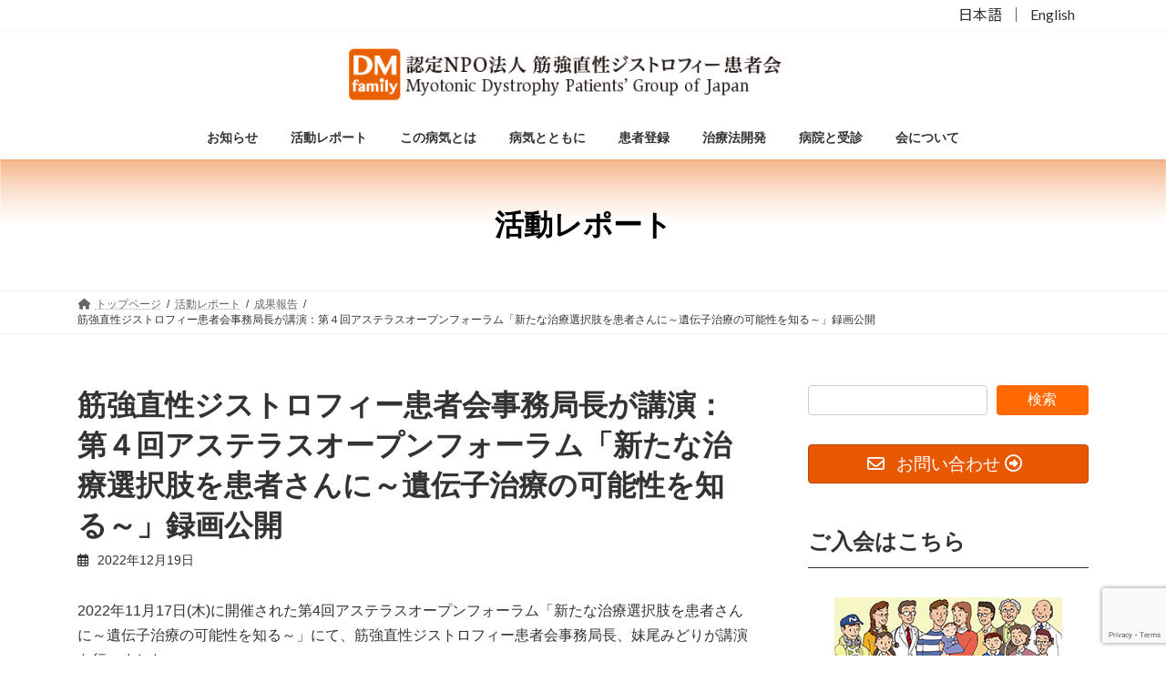

--- FILE ---
content_type: text/html; charset=UTF-8
request_url: https://dm-family.net/achievement/2022121901/
body_size: 94363
content:
<!DOCTYPE html>
<html lang="ja">
<head>
<meta charset="utf-8">
<meta http-equiv="X-UA-Compatible" content="IE=edge">
<meta name="viewport" content="width=device-width, initial-scale=1">
<!-- Google tag (gtag.js) --><script async src="https://www.googletagmanager.com/gtag/js?id=G-5LYPGZW05R"></script><script>window.dataLayer = window.dataLayer || [];function gtag(){dataLayer.push(arguments);}gtag('js', new Date());gtag('config', 'G-5LYPGZW05R');gtag('config', 'UA-113916593-1');</script>
<title>筋強直性ジストロフィー患者会事務局長が講演：第４回アステラスオープンフォーラム「新たな治療選択肢を患者さんに～遺伝子治療の可能性を知る～」録画公開 | 筋強直性ジストロフィー患者会（DM-family）</title>
<meta name='robots' content='max-image-preview:large' />
	<style>img:is([sizes="auto" i], [sizes^="auto," i]) { contain-intrinsic-size: 3000px 1500px }</style>
	<link rel='dns-prefetch' href='//www.google.com' />
<link rel="alternate" type="application/rss+xml" title="筋強直性ジストロフィー患者会（DM-family） &raquo; フィード" href="https://dm-family.net/feed/" />
<link rel="alternate" type="application/rss+xml" title="筋強直性ジストロフィー患者会（DM-family） &raquo; コメントフィード" href="https://dm-family.net/comments/feed/" />
<meta name="description" content="2022年11月17日(木)に開催された第4回アステラスオープンフォーラム「新たな治療選択肢を患者さんに～遺伝子治療の可能性を知る～」にて、筋強直性ジストロフィー患者会事務局長、妹尾みどりが講演を行いました。また国立研究開発法人 国立成育医療研究センター遺伝子細胞治療推進センターの小野寺雅史先生、アステラス製薬株式会社の吉見英治様からのご講演があり、続けて三者によるダイアログを行いました。妹尾事務局長は、患者と家族が直面している遺伝による差別について言及し、" /><script type="text/javascript">
/* <![CDATA[ */
window._wpemojiSettings = {"baseUrl":"https:\/\/s.w.org\/images\/core\/emoji\/16.0.1\/72x72\/","ext":".png","svgUrl":"https:\/\/s.w.org\/images\/core\/emoji\/16.0.1\/svg\/","svgExt":".svg","source":{"concatemoji":"https:\/\/dm-family.net\/wp-includes\/js\/wp-emoji-release.min.js?ver=6.8.3"}};
/*! This file is auto-generated */
!function(s,n){var o,i,e;function c(e){try{var t={supportTests:e,timestamp:(new Date).valueOf()};sessionStorage.setItem(o,JSON.stringify(t))}catch(e){}}function p(e,t,n){e.clearRect(0,0,e.canvas.width,e.canvas.height),e.fillText(t,0,0);var t=new Uint32Array(e.getImageData(0,0,e.canvas.width,e.canvas.height).data),a=(e.clearRect(0,0,e.canvas.width,e.canvas.height),e.fillText(n,0,0),new Uint32Array(e.getImageData(0,0,e.canvas.width,e.canvas.height).data));return t.every(function(e,t){return e===a[t]})}function u(e,t){e.clearRect(0,0,e.canvas.width,e.canvas.height),e.fillText(t,0,0);for(var n=e.getImageData(16,16,1,1),a=0;a<n.data.length;a++)if(0!==n.data[a])return!1;return!0}function f(e,t,n,a){switch(t){case"flag":return n(e,"\ud83c\udff3\ufe0f\u200d\u26a7\ufe0f","\ud83c\udff3\ufe0f\u200b\u26a7\ufe0f")?!1:!n(e,"\ud83c\udde8\ud83c\uddf6","\ud83c\udde8\u200b\ud83c\uddf6")&&!n(e,"\ud83c\udff4\udb40\udc67\udb40\udc62\udb40\udc65\udb40\udc6e\udb40\udc67\udb40\udc7f","\ud83c\udff4\u200b\udb40\udc67\u200b\udb40\udc62\u200b\udb40\udc65\u200b\udb40\udc6e\u200b\udb40\udc67\u200b\udb40\udc7f");case"emoji":return!a(e,"\ud83e\udedf")}return!1}function g(e,t,n,a){var r="undefined"!=typeof WorkerGlobalScope&&self instanceof WorkerGlobalScope?new OffscreenCanvas(300,150):s.createElement("canvas"),o=r.getContext("2d",{willReadFrequently:!0}),i=(o.textBaseline="top",o.font="600 32px Arial",{});return e.forEach(function(e){i[e]=t(o,e,n,a)}),i}function t(e){var t=s.createElement("script");t.src=e,t.defer=!0,s.head.appendChild(t)}"undefined"!=typeof Promise&&(o="wpEmojiSettingsSupports",i=["flag","emoji"],n.supports={everything:!0,everythingExceptFlag:!0},e=new Promise(function(e){s.addEventListener("DOMContentLoaded",e,{once:!0})}),new Promise(function(t){var n=function(){try{var e=JSON.parse(sessionStorage.getItem(o));if("object"==typeof e&&"number"==typeof e.timestamp&&(new Date).valueOf()<e.timestamp+604800&&"object"==typeof e.supportTests)return e.supportTests}catch(e){}return null}();if(!n){if("undefined"!=typeof Worker&&"undefined"!=typeof OffscreenCanvas&&"undefined"!=typeof URL&&URL.createObjectURL&&"undefined"!=typeof Blob)try{var e="postMessage("+g.toString()+"("+[JSON.stringify(i),f.toString(),p.toString(),u.toString()].join(",")+"));",a=new Blob([e],{type:"text/javascript"}),r=new Worker(URL.createObjectURL(a),{name:"wpTestEmojiSupports"});return void(r.onmessage=function(e){c(n=e.data),r.terminate(),t(n)})}catch(e){}c(n=g(i,f,p,u))}t(n)}).then(function(e){for(var t in e)n.supports[t]=e[t],n.supports.everything=n.supports.everything&&n.supports[t],"flag"!==t&&(n.supports.everythingExceptFlag=n.supports.everythingExceptFlag&&n.supports[t]);n.supports.everythingExceptFlag=n.supports.everythingExceptFlag&&!n.supports.flag,n.DOMReady=!1,n.readyCallback=function(){n.DOMReady=!0}}).then(function(){return e}).then(function(){var e;n.supports.everything||(n.readyCallback(),(e=n.source||{}).concatemoji?t(e.concatemoji):e.wpemoji&&e.twemoji&&(t(e.twemoji),t(e.wpemoji)))}))}((window,document),window._wpemojiSettings);
/* ]]> */
</script>
<link rel='preload' id='vkExUnit_common_style-css-preload' href='https://dm-family.net/wp-content/plugins/vk-all-in-one-expansion-unit/assets/css/vkExUnit_style.css?ver=9.112.1.1' as='style' onload="this.onload=null;this.rel='stylesheet'"/>
<link rel='stylesheet' id='vkExUnit_common_style-css' href='https://dm-family.net/wp-content/plugins/vk-all-in-one-expansion-unit/assets/css/vkExUnit_style.css?ver=9.112.1.1' media='print' onload="this.media='all'; this.onload=null;">
<style id='vkExUnit_common_style-inline-css' type='text/css'>
:root {--ver_page_top_button_url:url(https://dm-family.net/wp-content/plugins/vk-all-in-one-expansion-unit/assets/images/to-top-btn-icon.svg);}@font-face {font-weight: normal;font-style: normal;font-family: "vk_sns";src: url("https://dm-family.net/wp-content/plugins/vk-all-in-one-expansion-unit/inc/sns/icons/fonts/vk_sns.eot?-bq20cj");src: url("https://dm-family.net/wp-content/plugins/vk-all-in-one-expansion-unit/inc/sns/icons/fonts/vk_sns.eot?#iefix-bq20cj") format("embedded-opentype"),url("https://dm-family.net/wp-content/plugins/vk-all-in-one-expansion-unit/inc/sns/icons/fonts/vk_sns.woff?-bq20cj") format("woff"),url("https://dm-family.net/wp-content/plugins/vk-all-in-one-expansion-unit/inc/sns/icons/fonts/vk_sns.ttf?-bq20cj") format("truetype"),url("https://dm-family.net/wp-content/plugins/vk-all-in-one-expansion-unit/inc/sns/icons/fonts/vk_sns.svg?-bq20cj#vk_sns") format("svg");}
.veu_promotion-alert__content--text {border: 1px solid rgba(0,0,0,0.125);padding: 0.5em 1em;border-radius: var(--vk-size-radius);margin-bottom: var(--vk-margin-block-bottom);font-size: 0.875rem;}/* Alert Content部分に段落タグを入れた場合に最後の段落の余白を0にする */.veu_promotion-alert__content--text p:last-of-type{margin-bottom:0;margin-top: 0;}
</style>
<link rel='stylesheet' id='vk-header-top-css' href='https://dm-family.net/wp-content/plugins/lightning-g3-pro-unit/inc/header-top/package/css/header-top.css?ver=0.1.1' type='text/css' media='all' />
<style id='vk-header-top-inline-css' type='text/css'>
/* Header Top */.header-top{background-color:#ffffff;}
</style>
<style id='wp-emoji-styles-inline-css' type='text/css'>

	img.wp-smiley, img.emoji {
		display: inline !important;
		border: none !important;
		box-shadow: none !important;
		height: 1em !important;
		width: 1em !important;
		margin: 0 0.07em !important;
		vertical-align: -0.1em !important;
		background: none !important;
		padding: 0 !important;
	}
</style>
<link rel='preload' id='wp-block-library-css-preload' href='https://dm-family.net/wp-includes/css/dist/block-library/style.min.css?ver=6.8.3' as='style' onload="this.onload=null;this.rel='stylesheet'"/>
<link rel='stylesheet' id='wp-block-library-css' href='https://dm-family.net/wp-includes/css/dist/block-library/style.min.css?ver=6.8.3' media='print' onload="this.media='all'; this.onload=null;">
<style id='wp-block-library-inline-css' type='text/css'>
.vk-cols--reverse{flex-direction:row-reverse}.vk-cols--hasbtn{margin-bottom:0}.vk-cols--hasbtn>.row>.vk_gridColumn_item,.vk-cols--hasbtn>.wp-block-column{position:relative;padding-bottom:3em}.vk-cols--hasbtn>.row>.vk_gridColumn_item>.wp-block-buttons,.vk-cols--hasbtn>.row>.vk_gridColumn_item>.vk_button,.vk-cols--hasbtn>.wp-block-column>.wp-block-buttons,.vk-cols--hasbtn>.wp-block-column>.vk_button{position:absolute;bottom:0;width:100%}.vk-cols--fit.wp-block-columns{gap:0}.vk-cols--fit.wp-block-columns,.vk-cols--fit.wp-block-columns:not(.is-not-stacked-on-mobile){margin-top:0;margin-bottom:0;justify-content:space-between}.vk-cols--fit.wp-block-columns>.wp-block-column *:last-child,.vk-cols--fit.wp-block-columns:not(.is-not-stacked-on-mobile)>.wp-block-column *:last-child{margin-bottom:0}.vk-cols--fit.wp-block-columns>.wp-block-column>.wp-block-cover,.vk-cols--fit.wp-block-columns:not(.is-not-stacked-on-mobile)>.wp-block-column>.wp-block-cover{margin-top:0}.vk-cols--fit.wp-block-columns.has-background,.vk-cols--fit.wp-block-columns:not(.is-not-stacked-on-mobile).has-background{padding:0}@media(max-width: 599px){.vk-cols--fit.wp-block-columns:not(.has-background)>.wp-block-column:not(.has-background),.vk-cols--fit.wp-block-columns:not(.is-not-stacked-on-mobile):not(.has-background)>.wp-block-column:not(.has-background){padding-left:0 !important;padding-right:0 !important}}@media(min-width: 782px){.vk-cols--fit.wp-block-columns .block-editor-block-list__block.wp-block-column:not(:first-child),.vk-cols--fit.wp-block-columns>.wp-block-column:not(:first-child),.vk-cols--fit.wp-block-columns:not(.is-not-stacked-on-mobile) .block-editor-block-list__block.wp-block-column:not(:first-child),.vk-cols--fit.wp-block-columns:not(.is-not-stacked-on-mobile)>.wp-block-column:not(:first-child){margin-left:0}}@media(min-width: 600px)and (max-width: 781px){.vk-cols--fit.wp-block-columns .wp-block-column:nth-child(2n),.vk-cols--fit.wp-block-columns:not(.is-not-stacked-on-mobile) .wp-block-column:nth-child(2n){margin-left:0}.vk-cols--fit.wp-block-columns .wp-block-column:not(:only-child),.vk-cols--fit.wp-block-columns:not(.is-not-stacked-on-mobile) .wp-block-column:not(:only-child){flex-basis:50% !important}}.vk-cols--fit--gap1.wp-block-columns{gap:1px}@media(min-width: 600px)and (max-width: 781px){.vk-cols--fit--gap1.wp-block-columns .wp-block-column:not(:only-child){flex-basis:calc(50% - 1px) !important}}.vk-cols--fit.vk-cols--grid>.block-editor-block-list__block,.vk-cols--fit.vk-cols--grid>.wp-block-column,.vk-cols--fit.vk-cols--grid:not(.is-not-stacked-on-mobile)>.block-editor-block-list__block,.vk-cols--fit.vk-cols--grid:not(.is-not-stacked-on-mobile)>.wp-block-column{flex-basis:50%;box-sizing:border-box}@media(max-width: 599px){.vk-cols--fit.vk-cols--grid.vk-cols--grid--alignfull>.wp-block-column:nth-child(2)>.wp-block-cover,.vk-cols--fit.vk-cols--grid.vk-cols--grid--alignfull>.wp-block-column:nth-child(2)>.vk_outer,.vk-cols--fit.vk-cols--grid:not(.is-not-stacked-on-mobile).vk-cols--grid--alignfull>.wp-block-column:nth-child(2)>.wp-block-cover,.vk-cols--fit.vk-cols--grid:not(.is-not-stacked-on-mobile).vk-cols--grid--alignfull>.wp-block-column:nth-child(2)>.vk_outer{width:100vw;margin-right:calc((100% - 100vw)/2);margin-left:calc((100% - 100vw)/2)}}@media(min-width: 600px){.vk-cols--fit.vk-cols--grid.vk-cols--grid--alignfull>.wp-block-column:nth-child(2)>.wp-block-cover,.vk-cols--fit.vk-cols--grid.vk-cols--grid--alignfull>.wp-block-column:nth-child(2)>.vk_outer,.vk-cols--fit.vk-cols--grid:not(.is-not-stacked-on-mobile).vk-cols--grid--alignfull>.wp-block-column:nth-child(2)>.wp-block-cover,.vk-cols--fit.vk-cols--grid:not(.is-not-stacked-on-mobile).vk-cols--grid--alignfull>.wp-block-column:nth-child(2)>.vk_outer{margin-right:calc(100% - 50vw);width:50vw}}@media(min-width: 600px){.vk-cols--fit.vk-cols--grid.vk-cols--grid--alignfull.vk-cols--reverse>.wp-block-column,.vk-cols--fit.vk-cols--grid:not(.is-not-stacked-on-mobile).vk-cols--grid--alignfull.vk-cols--reverse>.wp-block-column{margin-left:0;margin-right:0}.vk-cols--fit.vk-cols--grid.vk-cols--grid--alignfull.vk-cols--reverse>.wp-block-column:nth-child(2)>.wp-block-cover,.vk-cols--fit.vk-cols--grid.vk-cols--grid--alignfull.vk-cols--reverse>.wp-block-column:nth-child(2)>.vk_outer,.vk-cols--fit.vk-cols--grid:not(.is-not-stacked-on-mobile).vk-cols--grid--alignfull.vk-cols--reverse>.wp-block-column:nth-child(2)>.wp-block-cover,.vk-cols--fit.vk-cols--grid:not(.is-not-stacked-on-mobile).vk-cols--grid--alignfull.vk-cols--reverse>.wp-block-column:nth-child(2)>.vk_outer{margin-left:calc(100% - 50vw)}}.vk-cols--menu h2,.vk-cols--menu h3,.vk-cols--menu h4,.vk-cols--menu h5{margin-bottom:.2em;text-shadow:#000 0 0 10px}.vk-cols--menu h2:first-child,.vk-cols--menu h3:first-child,.vk-cols--menu h4:first-child,.vk-cols--menu h5:first-child{margin-top:0}.vk-cols--menu p{margin-bottom:1rem;text-shadow:#000 0 0 10px}.vk-cols--menu .wp-block-cover__inner-container:last-child{margin-bottom:0}.vk-cols--fitbnrs .wp-block-column .wp-block-cover:hover img{filter:unset}.vk-cols--fitbnrs .wp-block-column .wp-block-cover:hover{background-color:unset}.vk-cols--fitbnrs .wp-block-column .wp-block-cover:hover .wp-block-cover__image-background{filter:unset !important}.vk-cols--fitbnrs .wp-block-cover .wp-block-cover__inner-container{position:absolute;height:100%;width:100%}.vk-cols--fitbnrs .vk_button{height:100%;margin:0}.vk-cols--fitbnrs .vk_button .vk_button_btn,.vk-cols--fitbnrs .vk_button .btn{height:100%;width:100%;border:none;box-shadow:none;background-color:unset !important;transition:unset}.vk-cols--fitbnrs .vk_button .vk_button_btn:hover,.vk-cols--fitbnrs .vk_button .btn:hover{transition:unset}.vk-cols--fitbnrs .vk_button .vk_button_btn:after,.vk-cols--fitbnrs .vk_button .btn:after{border:none}.vk-cols--fitbnrs .vk_button .vk_button_link_txt{width:100%;position:absolute;top:50%;left:50%;transform:translateY(-50%) translateX(-50%);font-size:2rem;text-shadow:#000 0 0 10px}.vk-cols--fitbnrs .vk_button .vk_button_link_subCaption{width:100%;position:absolute;top:calc(50% + 2.2em);left:50%;transform:translateY(-50%) translateX(-50%);text-shadow:#000 0 0 10px}@media(min-width: 992px){.vk-cols--media.wp-block-columns{gap:3rem}}.vk-fit-map figure{margin-bottom:0}.vk-fit-map iframe{position:relative;margin-bottom:0;display:block;max-height:400px;width:100vw}.vk-fit-map:is(.alignfull,.alignwide) div{max-width:100%}.vk-table--th--width25 :where(tr>*:first-child){width:25%}.vk-table--th--width30 :where(tr>*:first-child){width:30%}.vk-table--th--width35 :where(tr>*:first-child){width:35%}.vk-table--th--width40 :where(tr>*:first-child){width:40%}.vk-table--th--bg-bright :where(tr>*:first-child){background-color:var(--wp--preset--color--bg-secondary, rgba(0, 0, 0, 0.05))}@media(max-width: 599px){.vk-table--mobile-block :is(th,td){width:100%;display:block}.vk-table--mobile-block.wp-block-table table :is(th,td){border-top:none}}.vk-table--width--th25 :where(tr>*:first-child){width:25%}.vk-table--width--th30 :where(tr>*:first-child){width:30%}.vk-table--width--th35 :where(tr>*:first-child){width:35%}.vk-table--width--th40 :where(tr>*:first-child){width:40%}.no-margin{margin:0}@media(max-width: 599px){.wp-block-image.vk-aligncenter--mobile>.alignright{float:none;margin-left:auto;margin-right:auto}.vk-no-padding-horizontal--mobile{padding-left:0 !important;padding-right:0 !important}}
/* VK Color Palettes */:root{ --wp--preset--color--vk-color-primary:#e85800}/* --vk-color-primary is deprecated. */:root{ --vk-color-primary: var(--wp--preset--color--vk-color-primary);}:root{ --wp--preset--color--vk-color-primary-dark:#ba4600}/* --vk-color-primary-dark is deprecated. */:root{ --vk-color-primary-dark: var(--wp--preset--color--vk-color-primary-dark);}:root{ --wp--preset--color--vk-color-primary-vivid:#ff6100}/* --vk-color-primary-vivid is deprecated. */:root{ --vk-color-primary-vivid: var(--wp--preset--color--vk-color-primary-vivid);}
</style>
<style id='classic-theme-styles-inline-css' type='text/css'>
/*! This file is auto-generated */
.wp-block-button__link{color:#fff;background-color:#32373c;border-radius:9999px;box-shadow:none;text-decoration:none;padding:calc(.667em + 2px) calc(1.333em + 2px);font-size:1.125em}.wp-block-file__button{background:#32373c;color:#fff;text-decoration:none}
</style>
<style id='global-styles-inline-css' type='text/css'>
:root{--wp--preset--aspect-ratio--square: 1;--wp--preset--aspect-ratio--4-3: 4/3;--wp--preset--aspect-ratio--3-4: 3/4;--wp--preset--aspect-ratio--3-2: 3/2;--wp--preset--aspect-ratio--2-3: 2/3;--wp--preset--aspect-ratio--16-9: 16/9;--wp--preset--aspect-ratio--9-16: 9/16;--wp--preset--color--black: #000000;--wp--preset--color--cyan-bluish-gray: #abb8c3;--wp--preset--color--white: #ffffff;--wp--preset--color--pale-pink: #f78da7;--wp--preset--color--vivid-red: #cf2e2e;--wp--preset--color--luminous-vivid-orange: #ff6900;--wp--preset--color--luminous-vivid-amber: #fcb900;--wp--preset--color--light-green-cyan: #7bdcb5;--wp--preset--color--vivid-green-cyan: #00d084;--wp--preset--color--pale-cyan-blue: #8ed1fc;--wp--preset--color--vivid-cyan-blue: #0693e3;--wp--preset--color--vivid-purple: #9b51e0;--wp--preset--color--vk-color-primary: #e85800;--wp--preset--color--vk-color-primary-dark: #ba4600;--wp--preset--color--vk-color-primary-vivid: #ff6100;--wp--preset--gradient--vivid-cyan-blue-to-vivid-purple: linear-gradient(135deg,rgba(6,147,227,1) 0%,rgb(155,81,224) 100%);--wp--preset--gradient--light-green-cyan-to-vivid-green-cyan: linear-gradient(135deg,rgb(122,220,180) 0%,rgb(0,208,130) 100%);--wp--preset--gradient--luminous-vivid-amber-to-luminous-vivid-orange: linear-gradient(135deg,rgba(252,185,0,1) 0%,rgba(255,105,0,1) 100%);--wp--preset--gradient--luminous-vivid-orange-to-vivid-red: linear-gradient(135deg,rgba(255,105,0,1) 0%,rgb(207,46,46) 100%);--wp--preset--gradient--very-light-gray-to-cyan-bluish-gray: linear-gradient(135deg,rgb(238,238,238) 0%,rgb(169,184,195) 100%);--wp--preset--gradient--cool-to-warm-spectrum: linear-gradient(135deg,rgb(74,234,220) 0%,rgb(151,120,209) 20%,rgb(207,42,186) 40%,rgb(238,44,130) 60%,rgb(251,105,98) 80%,rgb(254,248,76) 100%);--wp--preset--gradient--blush-light-purple: linear-gradient(135deg,rgb(255,206,236) 0%,rgb(152,150,240) 100%);--wp--preset--gradient--blush-bordeaux: linear-gradient(135deg,rgb(254,205,165) 0%,rgb(254,45,45) 50%,rgb(107,0,62) 100%);--wp--preset--gradient--luminous-dusk: linear-gradient(135deg,rgb(255,203,112) 0%,rgb(199,81,192) 50%,rgb(65,88,208) 100%);--wp--preset--gradient--pale-ocean: linear-gradient(135deg,rgb(255,245,203) 0%,rgb(182,227,212) 50%,rgb(51,167,181) 100%);--wp--preset--gradient--electric-grass: linear-gradient(135deg,rgb(202,248,128) 0%,rgb(113,206,126) 100%);--wp--preset--gradient--midnight: linear-gradient(135deg,rgb(2,3,129) 0%,rgb(40,116,252) 100%);--wp--preset--gradient--vivid-green-cyan-to-vivid-cyan-blue: linear-gradient(135deg,rgba(0,208,132,1) 0%,rgba(6,147,227,1) 100%);--wp--preset--font-size--small: 14px;--wp--preset--font-size--medium: 20px;--wp--preset--font-size--large: 24px;--wp--preset--font-size--x-large: 42px;--wp--preset--font-size--regular: 16px;--wp--preset--font-size--huge: 36px;--wp--preset--spacing--20: 0.44rem;--wp--preset--spacing--30: 0.67rem;--wp--preset--spacing--40: 1rem;--wp--preset--spacing--50: 1.5rem;--wp--preset--spacing--60: 2.25rem;--wp--preset--spacing--70: 3.38rem;--wp--preset--spacing--80: 5.06rem;--wp--preset--shadow--natural: 6px 6px 9px rgba(0, 0, 0, 0.2);--wp--preset--shadow--deep: 12px 12px 50px rgba(0, 0, 0, 0.4);--wp--preset--shadow--sharp: 6px 6px 0px rgba(0, 0, 0, 0.2);--wp--preset--shadow--outlined: 6px 6px 0px -3px rgba(255, 255, 255, 1), 6px 6px rgba(0, 0, 0, 1);--wp--preset--shadow--crisp: 6px 6px 0px rgba(0, 0, 0, 1);}:where(.is-layout-flex){gap: 0.5em;}:where(.is-layout-grid){gap: 0.5em;}body .is-layout-flex{display: flex;}.is-layout-flex{flex-wrap: wrap;align-items: center;}.is-layout-flex > :is(*, div){margin: 0;}body .is-layout-grid{display: grid;}.is-layout-grid > :is(*, div){margin: 0;}:where(.wp-block-columns.is-layout-flex){gap: 2em;}:where(.wp-block-columns.is-layout-grid){gap: 2em;}:where(.wp-block-post-template.is-layout-flex){gap: 1.25em;}:where(.wp-block-post-template.is-layout-grid){gap: 1.25em;}.has-black-color{color: var(--wp--preset--color--black) !important;}.has-cyan-bluish-gray-color{color: var(--wp--preset--color--cyan-bluish-gray) !important;}.has-white-color{color: var(--wp--preset--color--white) !important;}.has-pale-pink-color{color: var(--wp--preset--color--pale-pink) !important;}.has-vivid-red-color{color: var(--wp--preset--color--vivid-red) !important;}.has-luminous-vivid-orange-color{color: var(--wp--preset--color--luminous-vivid-orange) !important;}.has-luminous-vivid-amber-color{color: var(--wp--preset--color--luminous-vivid-amber) !important;}.has-light-green-cyan-color{color: var(--wp--preset--color--light-green-cyan) !important;}.has-vivid-green-cyan-color{color: var(--wp--preset--color--vivid-green-cyan) !important;}.has-pale-cyan-blue-color{color: var(--wp--preset--color--pale-cyan-blue) !important;}.has-vivid-cyan-blue-color{color: var(--wp--preset--color--vivid-cyan-blue) !important;}.has-vivid-purple-color{color: var(--wp--preset--color--vivid-purple) !important;}.has-vk-color-primary-color{color: var(--wp--preset--color--vk-color-primary) !important;}.has-vk-color-primary-dark-color{color: var(--wp--preset--color--vk-color-primary-dark) !important;}.has-vk-color-primary-vivid-color{color: var(--wp--preset--color--vk-color-primary-vivid) !important;}.has-black-background-color{background-color: var(--wp--preset--color--black) !important;}.has-cyan-bluish-gray-background-color{background-color: var(--wp--preset--color--cyan-bluish-gray) !important;}.has-white-background-color{background-color: var(--wp--preset--color--white) !important;}.has-pale-pink-background-color{background-color: var(--wp--preset--color--pale-pink) !important;}.has-vivid-red-background-color{background-color: var(--wp--preset--color--vivid-red) !important;}.has-luminous-vivid-orange-background-color{background-color: var(--wp--preset--color--luminous-vivid-orange) !important;}.has-luminous-vivid-amber-background-color{background-color: var(--wp--preset--color--luminous-vivid-amber) !important;}.has-light-green-cyan-background-color{background-color: var(--wp--preset--color--light-green-cyan) !important;}.has-vivid-green-cyan-background-color{background-color: var(--wp--preset--color--vivid-green-cyan) !important;}.has-pale-cyan-blue-background-color{background-color: var(--wp--preset--color--pale-cyan-blue) !important;}.has-vivid-cyan-blue-background-color{background-color: var(--wp--preset--color--vivid-cyan-blue) !important;}.has-vivid-purple-background-color{background-color: var(--wp--preset--color--vivid-purple) !important;}.has-vk-color-primary-background-color{background-color: var(--wp--preset--color--vk-color-primary) !important;}.has-vk-color-primary-dark-background-color{background-color: var(--wp--preset--color--vk-color-primary-dark) !important;}.has-vk-color-primary-vivid-background-color{background-color: var(--wp--preset--color--vk-color-primary-vivid) !important;}.has-black-border-color{border-color: var(--wp--preset--color--black) !important;}.has-cyan-bluish-gray-border-color{border-color: var(--wp--preset--color--cyan-bluish-gray) !important;}.has-white-border-color{border-color: var(--wp--preset--color--white) !important;}.has-pale-pink-border-color{border-color: var(--wp--preset--color--pale-pink) !important;}.has-vivid-red-border-color{border-color: var(--wp--preset--color--vivid-red) !important;}.has-luminous-vivid-orange-border-color{border-color: var(--wp--preset--color--luminous-vivid-orange) !important;}.has-luminous-vivid-amber-border-color{border-color: var(--wp--preset--color--luminous-vivid-amber) !important;}.has-light-green-cyan-border-color{border-color: var(--wp--preset--color--light-green-cyan) !important;}.has-vivid-green-cyan-border-color{border-color: var(--wp--preset--color--vivid-green-cyan) !important;}.has-pale-cyan-blue-border-color{border-color: var(--wp--preset--color--pale-cyan-blue) !important;}.has-vivid-cyan-blue-border-color{border-color: var(--wp--preset--color--vivid-cyan-blue) !important;}.has-vivid-purple-border-color{border-color: var(--wp--preset--color--vivid-purple) !important;}.has-vk-color-primary-border-color{border-color: var(--wp--preset--color--vk-color-primary) !important;}.has-vk-color-primary-dark-border-color{border-color: var(--wp--preset--color--vk-color-primary-dark) !important;}.has-vk-color-primary-vivid-border-color{border-color: var(--wp--preset--color--vk-color-primary-vivid) !important;}.has-vivid-cyan-blue-to-vivid-purple-gradient-background{background: var(--wp--preset--gradient--vivid-cyan-blue-to-vivid-purple) !important;}.has-light-green-cyan-to-vivid-green-cyan-gradient-background{background: var(--wp--preset--gradient--light-green-cyan-to-vivid-green-cyan) !important;}.has-luminous-vivid-amber-to-luminous-vivid-orange-gradient-background{background: var(--wp--preset--gradient--luminous-vivid-amber-to-luminous-vivid-orange) !important;}.has-luminous-vivid-orange-to-vivid-red-gradient-background{background: var(--wp--preset--gradient--luminous-vivid-orange-to-vivid-red) !important;}.has-very-light-gray-to-cyan-bluish-gray-gradient-background{background: var(--wp--preset--gradient--very-light-gray-to-cyan-bluish-gray) !important;}.has-cool-to-warm-spectrum-gradient-background{background: var(--wp--preset--gradient--cool-to-warm-spectrum) !important;}.has-blush-light-purple-gradient-background{background: var(--wp--preset--gradient--blush-light-purple) !important;}.has-blush-bordeaux-gradient-background{background: var(--wp--preset--gradient--blush-bordeaux) !important;}.has-luminous-dusk-gradient-background{background: var(--wp--preset--gradient--luminous-dusk) !important;}.has-pale-ocean-gradient-background{background: var(--wp--preset--gradient--pale-ocean) !important;}.has-electric-grass-gradient-background{background: var(--wp--preset--gradient--electric-grass) !important;}.has-midnight-gradient-background{background: var(--wp--preset--gradient--midnight) !important;}.has-small-font-size{font-size: var(--wp--preset--font-size--small) !important;}.has-medium-font-size{font-size: var(--wp--preset--font-size--medium) !important;}.has-large-font-size{font-size: var(--wp--preset--font-size--large) !important;}.has-x-large-font-size{font-size: var(--wp--preset--font-size--x-large) !important;}
:where(.wp-block-post-template.is-layout-flex){gap: 1.25em;}:where(.wp-block-post-template.is-layout-grid){gap: 1.25em;}
:where(.wp-block-columns.is-layout-flex){gap: 2em;}:where(.wp-block-columns.is-layout-grid){gap: 2em;}
:root :where(.wp-block-pullquote){font-size: 1.5em;line-height: 1.6;}
</style>
<link rel='preload' id='contact-form-7-css-preload' href='https://dm-family.net/wp-content/plugins/contact-form-7/includes/css/styles.css?ver=6.1.3' as='style' onload="this.onload=null;this.rel='stylesheet'"/>
<link rel='stylesheet' id='contact-form-7-css' href='https://dm-family.net/wp-content/plugins/contact-form-7/includes/css/styles.css?ver=6.1.3' media='print' onload="this.media='all'; this.onload=null;">
<link rel='preload' id='cf7msm_styles-css-preload' href='https://dm-family.net/wp-content/plugins/contact-form-7-multi-step-module/resources/cf7msm.css?ver=4.4.4' as='style' onload="this.onload=null;this.rel='stylesheet'"/>
<link rel='stylesheet' id='cf7msm_styles-css' href='https://dm-family.net/wp-content/plugins/contact-form-7-multi-step-module/resources/cf7msm.css?ver=4.4.4' media='print' onload="this.media='all'; this.onload=null;">
<link rel='preload' id='simplepayjppayment-css-preload' href='https://dm-family.net/wp-content/plugins/simple-pay-jp-payment/css/simple-payjp-payment.css?ver=6.8.3' as='style' onload="this.onload=null;this.rel='stylesheet'"/>
<link rel='stylesheet' id='simplepayjppayment-css' href='https://dm-family.net/wp-content/plugins/simple-pay-jp-payment/css/simple-payjp-payment.css?ver=6.8.3' media='print' onload="this.media='all'; this.onload=null;">
<link rel='stylesheet' id='vk-swiper-style-css' href='https://dm-family.net/wp-content/plugins/vk-blocks-pro/vendor/vektor-inc/vk-swiper/src/assets/css/swiper-bundle.min.css?ver=11.0.2' type='text/css' media='all' />
<link rel='stylesheet' id='lightning-common-style-css' href='https://dm-family.net/wp-content/themes/lightning/_g3/assets/css/style.css?ver=15.32.1' type='text/css' media='all' />
<style id='lightning-common-style-inline-css' type='text/css'>
/* Lightning */:root {--vk-color-primary:#e85800;--vk-color-primary-dark:#ba4600;--vk-color-primary-vivid:#ff6100;--g_nav_main_acc_icon_open_url:url(https://dm-family.net/wp-content/themes/lightning/_g3/inc/vk-mobile-nav/package/images/vk-menu-acc-icon-open-black.svg);--g_nav_main_acc_icon_close_url: url(https://dm-family.net/wp-content/themes/lightning/_g3/inc/vk-mobile-nav/package/images/vk-menu-close-black.svg);--g_nav_sub_acc_icon_open_url: url(https://dm-family.net/wp-content/themes/lightning/_g3/inc/vk-mobile-nav/package/images/vk-menu-acc-icon-open-white.svg);--g_nav_sub_acc_icon_close_url: url(https://dm-family.net/wp-content/themes/lightning/_g3/inc/vk-mobile-nav/package/images/vk-menu-close-white.svg);}
:root{--swiper-navigation-color: #fff;}
:root {}.main-section {--vk-color-text-link: #4351ef;--vk-color-text-link-hover: #1e73be;}
/* vk-mobile-nav */:root {--vk-mobile-nav-menu-btn-bg-src: url("https://dm-family.net/wp-content/themes/lightning/_g3/inc/vk-mobile-nav/package/images/vk-menu-btn-black.svg");--vk-mobile-nav-menu-btn-close-bg-src: url("https://dm-family.net/wp-content/themes/lightning/_g3/inc/vk-mobile-nav/package/images/vk-menu-close-black.svg");--vk-menu-acc-icon-open-black-bg-src: url("https://dm-family.net/wp-content/themes/lightning/_g3/inc/vk-mobile-nav/package/images/vk-menu-acc-icon-open-black.svg");--vk-menu-acc-icon-open-white-bg-src: url("https://dm-family.net/wp-content/themes/lightning/_g3/inc/vk-mobile-nav/package/images/vk-menu-acc-icon-open-white.svg");--vk-menu-acc-icon-close-black-bg-src: url("https://dm-family.net/wp-content/themes/lightning/_g3/inc/vk-mobile-nav/package/images/vk-menu-close-black.svg");--vk-menu-acc-icon-close-white-bg-src: url("https://dm-family.net/wp-content/themes/lightning/_g3/inc/vk-mobile-nav/package/images/vk-menu-close-white.svg");}
</style>
<link rel='stylesheet' id='lightning-design-style-css' href='https://dm-family.net/wp-content/themes/lightning/_g3/design-skin/origin3/css/style.css?ver=15.32.1' type='text/css' media='all' />
<style id='lightning-design-style-inline-css' type='text/css'>
.tagcloud a:before { font-family: "Font Awesome 5 Free";content: "\f02b";font-weight: bold; }
/* Font switch */.site-header .site-header-logo{ font-family:"メイリオ",Meiryo,"ヒラギノ角ゴ ProN W3", Hiragino Kaku Gothic ProN,sans-serif;font-display: swap;}.global-nav{ font-family:"メイリオ",Meiryo,"ヒラギノ角ゴ ProN W3", Hiragino Kaku Gothic ProN,sans-serif;font-display: swap;}h1,h2,h3,h4,h5,h6,.page-header-title{ font-family:"メイリオ",Meiryo,"ヒラギノ角ゴ ProN W3", Hiragino Kaku Gothic ProN,sans-serif;font-display: swap;}body{ font-family:"メイリオ",Meiryo,"ヒラギノ角ゴ ProN W3", Hiragino Kaku Gothic ProN,sans-serif;font-display: swap;}
.vk-campaign-text{color:#fff;background-color:#eab010;}.vk-campaign-text_btn,.vk-campaign-text_btn:link,.vk-campaign-text_btn:visited,.vk-campaign-text_btn:focus,.vk-campaign-text_btn:active{background:#fff;color:#4c4c4c;}a.vk-campaign-text_btn:hover{background:#eab010;color:#fff;}.vk-campaign-text_link,.vk-campaign-text_link:link,.vk-campaign-text_link:hover,.vk-campaign-text_link:visited,.vk-campaign-text_link:active,.vk-campaign-text_link:focus{color:#fff;}
/* page header */:root{--vk-page-header-url : url(https://dm-family.net/wp-content/uploads/2024/03/top_header_dmf_e.jpg);}@media ( max-width:575.98px ){:root{--vk-page-header-url : url(https://dm-family.net/wp-content/uploads/2024/03/top_header_dmf_e.jpg);}}.page-header{ position:relative;color:#000000;background: var(--vk-page-header-url, url(https://dm-family.net/wp-content/uploads/2024/03/top_header_dmf_e.jpg) ) no-repeat 50% center;background-size: cover;min-height:9rem;}.page-header::before{content:"";position:absolute;top:0;left:0;background-color:#000;opacity:0;width:100%;height:100%;}
/* Single Page Setting */.page-header .entry-meta-item-updated,.entry-header .entry-meta-item-updated { display:none; }.page-header .entry-meta-item-author,.entry-header .entry-meta-item-author { display:none; }
.site-footer {background-color:#ffffff;}
</style>
<link rel='preload' id='vk-blog-card-css-preload' href='https://dm-family.net/wp-content/themes/lightning/_g3/inc/vk-wp-oembed-blog-card/package/css/blog-card.css?ver=6.8.3' as='style' onload="this.onload=null;this.rel='stylesheet'"/>
<link rel='stylesheet' id='vk-blog-card-css' href='https://dm-family.net/wp-content/themes/lightning/_g3/inc/vk-wp-oembed-blog-card/package/css/blog-card.css?ver=6.8.3' media='print' onload="this.media='all'; this.onload=null;">
<link rel='preload' id='veu-cta-css-preload' href='https://dm-family.net/wp-content/plugins/vk-all-in-one-expansion-unit/inc/call-to-action/package/assets/css/style.css?ver=9.112.1.1' as='style' onload="this.onload=null;this.rel='stylesheet'"/>
<link rel='stylesheet' id='veu-cta-css' href='https://dm-family.net/wp-content/plugins/vk-all-in-one-expansion-unit/inc/call-to-action/package/assets/css/style.css?ver=9.112.1.1' media='print' onload="this.media='all'; this.onload=null;">
<link rel='stylesheet' id='vk-blocks-build-css-css' href='https://dm-family.net/wp-content/plugins/vk-blocks-pro/build/block-build.css?ver=1.114.0.0' type='text/css' media='all' />
<style id='vk-blocks-build-css-inline-css' type='text/css'>
:root {--vk_flow-arrow: url(https://dm-family.net/wp-content/plugins/vk-blocks-pro/inc/vk-blocks/images/arrow_bottom.svg);--vk_image-mask-circle: url(https://dm-family.net/wp-content/plugins/vk-blocks-pro/inc/vk-blocks/images/circle.svg);--vk_image-mask-wave01: url(https://dm-family.net/wp-content/plugins/vk-blocks-pro/inc/vk-blocks/images/wave01.svg);--vk_image-mask-wave02: url(https://dm-family.net/wp-content/plugins/vk-blocks-pro/inc/vk-blocks/images/wave02.svg);--vk_image-mask-wave03: url(https://dm-family.net/wp-content/plugins/vk-blocks-pro/inc/vk-blocks/images/wave03.svg);--vk_image-mask-wave04: url(https://dm-family.net/wp-content/plugins/vk-blocks-pro/inc/vk-blocks/images/wave04.svg);}

	:root {

		--vk-balloon-border-width:1px;

		--vk-balloon-speech-offset:-12px;
	}
	
</style>
<link rel='preload' id='lightning-theme-style-css-preload' href='https://dm-family.net/wp-content/themes/lightning/style.css?ver=15.32.1' as='style' onload="this.onload=null;this.rel='stylesheet'"/>
<link rel='stylesheet' id='lightning-theme-style-css' href='https://dm-family.net/wp-content/themes/lightning/style.css?ver=15.32.1' media='print' onload="this.media='all'; this.onload=null;">
<link rel='preload' id='vk-font-awesome-css-preload' href='https://dm-family.net/wp-content/themes/lightning/vendor/vektor-inc/font-awesome-versions/src/versions/6/css/all.min.css?ver=6.6.0' as='style' onload="this.onload=null;this.rel='stylesheet'"/>
<link rel='stylesheet' id='vk-font-awesome-css' href='https://dm-family.net/wp-content/themes/lightning/vendor/vektor-inc/font-awesome-versions/src/versions/6/css/all.min.css?ver=6.6.0' media='print' onload="this.media='all'; this.onload=null;">
<link rel='stylesheet' id='vk-header-layout-css' href='https://dm-family.net/wp-content/plugins/lightning-g3-pro-unit/inc/header-layout/package/css/header-layout.css?ver=0.29.7' type='text/css' media='all' />
<style id='vk-header-layout-inline-css' type='text/css'>
/* Header Layout */:root {--vk-header-logo-url:url(https://dm-family.net/wp-content/uploads/2025/08/top_logo_dmf_j_2025_08.jpg);}
</style>
<link rel='stylesheet' id='vk-campaign-text-css' href='https://dm-family.net/wp-content/plugins/lightning-g3-pro-unit/inc/vk-campaign-text/package/css/vk-campaign-text.css?ver=0.1.0' type='text/css' media='all' />
<link rel='stylesheet' id='vk-mobile-fix-nav-css' href='https://dm-family.net/wp-content/plugins/lightning-g3-pro-unit/inc/vk-mobile-fix-nav/package/css/vk-mobile-fix-nav.css?ver=0.0.0' type='text/css' media='all' />
<link rel='preload' id='tablepress-default-css-preload' href='https://dm-family.net/wp-content/plugins/tablepress/css/build/default.css?ver=3.2.5' as='style' onload="this.onload=null;this.rel='stylesheet'"/>
<link rel='stylesheet' id='tablepress-default-css' href='https://dm-family.net/wp-content/plugins/tablepress/css/build/default.css?ver=3.2.5' media='print' onload="this.media='all'; this.onload=null;">
<link rel='preload' id='cf7cf-style-css-preload' href='https://dm-family.net/wp-content/plugins/cf7-conditional-fields/style.css?ver=2.6.5' as='style' onload="this.onload=null;this.rel='stylesheet'"/>
<link rel='stylesheet' id='cf7cf-style-css' href='https://dm-family.net/wp-content/plugins/cf7-conditional-fields/style.css?ver=2.6.5' media='print' onload="this.media='all'; this.onload=null;">
<script type="text/javascript" id="vk-blocks/breadcrumb-script-js-extra">
/* <![CDATA[ */
var vkBreadcrumbSeparator = {"separator":""};
/* ]]> */
</script>
<script type="text/javascript" src="https://dm-family.net/wp-content/plugins/vk-blocks-pro/build/vk-breadcrumb.min.js?ver=1.114.0.0" id="vk-blocks/breadcrumb-script-js"></script>
<script type="text/javascript" src="https://dm-family.net/wp-includes/js/jquery/jquery.min.js?ver=3.7.1" id="jquery-core-js"></script>
<script type="text/javascript" src="https://dm-family.net/wp-includes/js/jquery/jquery-migrate.min.js?ver=3.4.1" id="jquery-migrate-js"></script>
<link rel="https://api.w.org/" href="https://dm-family.net/wp-json/" /><link rel="alternate" title="JSON" type="application/json" href="https://dm-family.net/wp-json/wp/v2/posts/4224" /><link rel="EditURI" type="application/rsd+xml" title="RSD" href="https://dm-family.net/xmlrpc.php?rsd" />
<meta name="generator" content="WordPress 6.8.3" />
<link rel="canonical" href="https://dm-family.net/achievement/2022121901/" />
<link rel='shortlink' href='https://dm-family.net/?p=4224' />
<link rel="alternate" title="oEmbed (JSON)" type="application/json+oembed" href="https://dm-family.net/wp-json/oembed/1.0/embed?url=https%3A%2F%2Fdm-family.net%2Fachievement%2F2022121901%2F" />
<link rel="alternate" title="oEmbed (XML)" type="text/xml+oembed" href="https://dm-family.net/wp-json/oembed/1.0/embed?url=https%3A%2F%2Fdm-family.net%2Fachievement%2F2022121901%2F&#038;format=xml" />
<!-- [ VK All in One Expansion Unit OGP ] -->
<meta property="og:site_name" content="筋強直性ジストロフィー患者会（DM-family）" />
<meta property="og:url" content="https://dm-family.net/achievement/2022121901/" />
<meta property="og:title" content="筋強直性ジストロフィー患者会事務局長が講演：第４回アステラスオープンフォーラム「新たな治療選択肢を患者さんに～遺伝子治療の可能性を知る～」録画公開 | 筋強直性ジストロフィー患者会（DM-family）" />
<meta property="og:description" content="2022年11月17日(木)に開催された第4回アステラスオープンフォーラム「新たな治療選択肢を患者さんに～遺伝子治療の可能性を知る～」にて、筋強直性ジストロフィー患者会事務局長、妹尾みどりが講演を行いました。また国立研究開発法人 国立成育医療研究センター遺伝子細胞治療推進センターの小野寺雅史先生、アステラス製薬株式会社の吉見英治様からのご講演があり、続けて三者によるダイアログを行いました。妹尾事務局長は、患者と家族が直面している遺伝による差別について言及し、" />
<meta property="fb:app_id" content="1560675657319275" />
<meta property="og:type" content="article" />
<meta property="og:image" content="https://dm-family.net/wp-content/uploads/2022/12/image001-1024x538.jpg" />
<meta property="og:image:width" content="1024" />
<meta property="og:image:height" content="538" />
<!-- [ / VK All in One Expansion Unit OGP ] -->
<link rel="icon" href="https://dm-family.net/wp-content/uploads/2019/12/cropped-DM-family_logo_RGB600px-32x32.png" sizes="32x32" />
<link rel="icon" href="https://dm-family.net/wp-content/uploads/2019/12/cropped-DM-family_logo_RGB600px-192x192.png" sizes="192x192" />
<link rel="apple-touch-icon" href="https://dm-family.net/wp-content/uploads/2019/12/cropped-DM-family_logo_RGB600px-180x180.png" />
<meta name="msapplication-TileImage" content="https://dm-family.net/wp-content/uploads/2019/12/cropped-DM-family_logo_RGB600px-270x270.png" />
		<style type="text/css" id="wp-custom-css">
			h3{
	color:#e06400;
}		</style>
				<style type="text/css">/* VK CSS Customize */#menu-item-5443{border-right:1px solid;}.header-top ul{display:flex;flex-wrap:nowrap;margin-top:0;margin-top:8px;margin-bottom:16px;}.header-top ul > li > a{padding:0 15px;font-size:16px;white-space:nowrap;display:block;font-weight:normal;}#menu-switching_menu{font-family:Lato,"Noto Sans JP","ヒラギノ角ゴ ProN","Hiragino Kaku Gothic ProN","メイリオ",Meiryo,"ＭＳ Ｐゴシック","MS PGothic",sans-serif;}/* End VK CSS Customize */</style>
			<!-- [ VK All in One Expansion Unit Article Structure Data ] --><script type="application/ld+json">{"@context":"https://schema.org/","@type":"Article","headline":"筋強直性ジストロフィー患者会事務局長が講演：第４回アステラスオープンフォーラム「新たな治療選択肢を患者さんに～遺伝子治療の可能性を知る～」録画公開","image":"https://dm-family.net/wp-content/uploads/2022/12/image001-320x180.jpg","datePublished":"2022-12-19T18:57:19+09:00","dateModified":"2022-12-19T18:57:22+09:00","author":{"@type":"","name":"Midori Senoo","url":"https://dm-family.net/","sameAs":""}}</script><!-- [ / VK All in One Expansion Unit Article Structure Data ] --></head>
<body class="wp-singular post-template-default single single-post postid-4224 single-format-standard wp-embed-responsive wp-theme-lightning vk-blocks sidebar-fix sidebar-fix-priority-top device-pc fa_v6_css post-name-2022121901 category-achievement post-type-post">
<a class="skip-link screen-reader-text" href="#main">コンテンツへスキップ</a>
<a class="skip-link screen-reader-text" href="#vk-mobile-nav">ナビゲーションに移動</a>

<header id="site-header" class="site-header site-header--layout--center">
	<div class="header-top" id="header-top"><div class="container"><p class="header-top-description"></p><nav class="menu-switching_menu-container"><ul id="menu-switching_menu" class="menu nav"><li id="menu-item-5443" class="menu-item menu-item-type-custom menu-item-object-custom menu-item-5443"><a>日本語</a></li>
<li id="menu-item-5444" class="menu-item menu-item-type-custom menu-item-object-custom menu-item-5444"><a href="https://en.dm-family.net/">English</a></li>
</ul></nav></div><!-- [ / .container ] --></div><!-- [ / #header-top  ] -->	<div id="site-header-container" class="site-header-container site-header-container--scrolled--nav-center container">

				<div class="site-header-logo site-header-logo--scrolled--nav-center">
		<a href="https://dm-family.net/">
			<span><img src="https://dm-family.net/wp-content/uploads/2025/08/top_logo_dmf_j_2025_08.jpg" alt="筋強直性ジストロフィー患者会（DM-family）" /></span>
		</a>
		</div>

		
		<nav id="global-nav" class="global-nav global-nav--layout--center global-nav--scrolled--nav-center"><ul id="menu-headermenu" class="menu vk-menu-acc global-nav-list nav"><li id="menu-item-69" class="menu-item menu-item-type-custom menu-item-object-custom"><a href="https://dm-family.net/info"><strong class="global-nav-name">お知らせ</strong></a></li>
<li id="menu-item-64" class="menu-item menu-item-type-post_type menu-item-object-page current_page_parent current-menu-ancestor"><a href="https://dm-family.net/report/"><strong class="global-nav-name">活動レポート</strong></a></li>
<li id="menu-item-62" class="menu-item menu-item-type-post_type menu-item-object-page menu-item-has-children"><a href="https://dm-family.net/whatsdm/"><strong class="global-nav-name">この病気とは</strong></a>
<ul class="sub-menu">
	<li id="menu-item-63" class="menu-item menu-item-type-post_type menu-item-object-page"><a href="https://dm-family.net/whatsdm/start/">診断されたばかりの方へ</a></li>
</ul>
</li>
<li id="menu-item-59" class="menu-item menu-item-type-post_type menu-item-object-page menu-item-has-children"><a href="https://dm-family.net/living/"><strong class="global-nav-name">病気とともに</strong></a>
<ul class="sub-menu">
	<li id="menu-item-61" class="menu-item menu-item-type-post_type menu-item-object-page"><a href="https://dm-family.net/living/alert/">アラートカード</a></li>
</ul>
</li>
<li id="menu-item-58" class="menu-item menu-item-type-post_type menu-item-object-page"><a href="https://dm-family.net/registry/"><strong class="global-nav-name">患者登録</strong></a></li>
<li id="menu-item-57" class="menu-item menu-item-type-post_type menu-item-object-page menu-item-has-children"><a href="https://dm-family.net/reseach/"><strong class="global-nav-name">治療法開発</strong></a>
<ul class="sub-menu">
	<li id="menu-item-3825" class="menu-item menu-item-type-post_type menu-item-object-page"><a href="https://dm-family.net/reseach/gene/">病気の原因</a></li>
</ul>
</li>
<li id="menu-item-56" class="menu-item menu-item-type-post_type menu-item-object-page menu-item-has-children"><a href="https://dm-family.net/doctors/"><strong class="global-nav-name">病院と受診</strong></a>
<ul class="sub-menu">
	<li id="menu-item-67" class="menu-item menu-item-type-post_type menu-item-object-page"><a href="https://dm-family.net/doctors/hospitals/">病院リスト</a></li>
</ul>
</li>
<li id="menu-item-2656" class="menu-item menu-item-type-post_type menu-item-object-page menu-item-has-children"><a href="https://dm-family.net/aboutus/"><strong class="global-nav-name">会について</strong></a>
<ul class="sub-menu">
	<li id="menu-item-5386" class="menu-item menu-item-type-post_type menu-item-object-page"><a href="https://dm-family.net/aboutus/donate/">ご寄附のお願い</a></li>
	<li id="menu-item-5385" class="menu-item menu-item-type-post_type menu-item-object-page"><a href="https://dm-family.net/aboutus/membership/">ご入会にあたって</a></li>
</ul>
</li>
</ul></nav>	</div>
	</header>



	<div class="page-header"><div class="page-header-inner container">
<div class="page-header-title">活動レポート</div></div></div><!-- [ /.page-header ] -->

	<!-- [ #breadcrumb ] --><div id="breadcrumb" class="breadcrumb"><div class="container"><ol class="breadcrumb-list" itemscope itemtype="https://schema.org/BreadcrumbList"><li class="breadcrumb-list__item breadcrumb-list__item--home" itemprop="itemListElement" itemscope itemtype="http://schema.org/ListItem"><a href="https://dm-family.net" itemprop="item"><i class="fas fa-fw fa-home"></i><span itemprop="name">トップページ</span></a><meta itemprop="position" content="1" /></li><li class="breadcrumb-list__item" itemprop="itemListElement" itemscope itemtype="http://schema.org/ListItem"><a href="https://dm-family.net/report/" itemprop="item"><span itemprop="name">活動レポート</span></a><meta itemprop="position" content="2" /></li><li class="breadcrumb-list__item" itemprop="itemListElement" itemscope itemtype="http://schema.org/ListItem"><a href="https://dm-family.net/category/achievement/" itemprop="item"><span itemprop="name">成果報告</span></a><meta itemprop="position" content="3" /></li><li class="breadcrumb-list__item" itemprop="itemListElement" itemscope itemtype="http://schema.org/ListItem"><span itemprop="name">筋強直性ジストロフィー患者会事務局長が講演：第４回アステラスオープンフォーラム「新たな治療選択肢を患者さんに～遺伝子治療の可能性を知る～」録画公開</span><meta itemprop="position" content="4" /></li></ol></div></div><!-- [ /#breadcrumb ] -->


<div class="site-body">
		<div class="site-body-container container">

		<div class="main-section main-section--col--two" id="main" role="main">
			
			<article id="post-4224" class="entry entry-full post-4224 post type-post status-publish format-standard has-post-thumbnail hentry category-achievement">

	
	
		<header class="entry-header">
			<h1 class="entry-title">
									筋強直性ジストロフィー患者会事務局長が講演：第４回アステラスオープンフォーラム「新たな治療選択肢を患者さんに～遺伝子治療の可能性を知る～」録画公開							</h1>
			<div class="entry-meta"><span class="entry-meta-item entry-meta-item-date">
			<i class="far fa-calendar-alt"></i>
			<span class="published">2022年12月19日</span>
			</span><span class="entry-meta-item entry-meta-item-updated">
			<i class="fas fa-history"></i>
			<span class="screen-reader-text">最終更新日時 : </span>
			<span class="updated">2022年12月19日</span>
			</span><span class="entry-meta-item entry-meta-item-author">
				<span class="vcard author"><span class="entry-meta-item-author-image"><img alt='' src='https://secure.gravatar.com/avatar/5cbd0bbf2446f567c43942725ad0059f98f0231a30dbc0b3ca9e4de8d9e7ff73?s=30&#038;d=mm&#038;r=g' class='avatar avatar-30 photo' height='30' width='30' /></span><span class="fn">Midori Senoo</span></span></span></div>		</header>

	
	
	<div class="entry-body">
				
<p>2022年11月17日(木)に開催された第4回アステラスオープンフォーラム「新たな治療選択肢を患者さんに～遺伝子治療の可能性を知る～」にて、筋強直性ジストロフィー患者会事務局長、妹尾みどりが講演を行いました。</p>



<p>また国立研究開発法人 国立成育医療研究センター遺伝子細胞治療推進センターの小野寺雅史先生、アステラス製薬株式会社の吉見英治様からのご講演があり、続けて三者によるダイアログを行いました。</p>



<p>妹尾事務局長は、患者と家族が直面している遺伝による差別について言及し、患者と医療者、製薬企業、一般の方がお互いを知ることで差別を乗り越え、新しい時代の医療を開いていけるのではないかと話しました。</p>



<p>患者と一般市民、多くの方に向け、「遺伝子を知ることは、これからの医療を受ける人の常識であること」、「世の中には遺伝子治療があり、多くの患者が治っていること」を理解できるフォーラムとなりました。</p>



<p>【ダイジェスト】（5分）<a href="https://youtu.be/h7pwJResKpo" target="_blank" rel="noreferrer noopener">https://youtu.be/h7pwJResKpo</a></p>



<p>【フルバージョン】（87分）<a href="https://youtu.be/js62vHbvrNo" target="_blank" rel="noreferrer noopener">https://youtu.be/js62vHbvrNo</a></p>



<p>【アステラス製薬ウェブサイト】<a href="https://www.astellas.com/jp/news/26556" target="_blank" rel="noreferrer noopener">https://www.astellas.com/jp/news/26556</a></p>


<div class="wp-block-image">
<figure class="aligncenter size-full"><img fetchpriority="high" decoding="async" width="400" height="300" src="https://dm-family.net/wp-content/uploads/2022/12/2022_AstellasOpenForum_400px.jpg" alt="" class="wp-image-4226" srcset="https://dm-family.net/wp-content/uploads/2022/12/2022_AstellasOpenForum_400px.jpg 400w, https://dm-family.net/wp-content/uploads/2022/12/2022_AstellasOpenForum_400px-300x225.jpg 300w" sizes="(max-width: 400px) 100vw, 400px" /></figure></div>


<p class="has-text-align-center">写真は手前右から、国立成育医療研究センター　小野寺雅史先生、筋強直性ジストロフィー患者会　妹尾みどり事務局長、アステラス製薬株式会社　吉見英治様、後列は主催していただいたアステラス製薬株式会社ヘルスケアポリシー部のみなさま</p>
			</div>

	
	
	
	
		
				<div class="entry-footer">

					<div class="entry-meta-data-list entry-meta-data-list--category"><dl><dt>カテゴリー</dt><dd><a href="https://dm-family.net/category/achievement/">成果報告</a></dd></dl></div>									</div><!-- [ /.entry-footer ] -->

		
	
</article><!-- [ /#post-4224 ] -->

	
		
		
		
		
	


<div class="vk_posts next-prev">

	<div id="post-4179" class="vk_post vk_post-postType-post card card-intext vk_post-col-xs-12 vk_post-col-sm-12 vk_post-col-md-6 next-prev-prev post-4179 post type-post status-publish format-standard has-post-thumbnail hentry category-seminar"><a href="https://dm-family.net/seminar/2022111201/" class="card-intext-inner"><div class="vk_post_imgOuter" style="background-image:url(https://dm-family.net/wp-content/uploads/2022/08/dmf_astellas2022_ogp_w1200px-1024x538.jpg)"><div class="card-img-overlay"><span class="vk_post_imgOuter_singleTermLabel">前の記事</span></div><img src="https://dm-family.net/wp-content/uploads/2022/08/dmf_astellas2022_ogp_w1200px-300x158.jpg" class="vk_post_imgOuter_img card-img-top wp-post-image" sizes="(max-width: 300px) 100vw, 300px" /></div><!-- [ /.vk_post_imgOuter ] --><div class="vk_post_body card-body"><h5 class="vk_post_title card-title">治療法への道は「自分を知る」ことから：ウェビナー「患者に必要な治療薬開発の知識とは」レポート</h5><div class="vk_post_date card-date published">2022年11月12日</div></div><!-- [ /.card-body ] --></a></div><!-- [ /.card ] -->
	<div id="post-4262" class="vk_post vk_post-postType-post card card-intext vk_post-col-xs-12 vk_post-col-sm-12 vk_post-col-md-6 next-prev-next post-4262 post type-post status-publish format-standard has-post-thumbnail hentry category-achievement"><a href="https://dm-family.net/achievement/2023011301/" class="card-intext-inner"><div class="vk_post_imgOuter" style="background-image:url(https://dm-family.net/wp-content/uploads/2019/12/DMF_logo_ogp_1200x630px-1024x504.png)"><div class="card-img-overlay"><span class="vk_post_imgOuter_singleTermLabel">次の記事</span></div><img src="https://dm-family.net/wp-content/uploads/2019/12/DMF_logo_ogp_1200x630px-300x148.png" class="vk_post_imgOuter_img card-img-top wp-post-image" sizes="auto, (max-width: 300px) 100vw, 300px" /></div><!-- [ /.vk_post_imgOuter ] --><div class="vk_post_body card-body"><h5 class="vk_post_title card-title">患者登録ニュースレター「Remudy通信31号」に、DM-family主催ウェビナー「もう、治験は始まっている」について記事が掲載されました</h5><div class="vk_post_date card-date published">2023年1月14日</div></div><!-- [ /.card-body ] --></a></div><!-- [ /.card ] -->
	</div>
	
					</div><!-- [ /.main-section ] -->

		<div class="sub-section sub-section--col--two">
<aside class="widget widget_block widget_search" id="block-2"><form role="search" method="get" action="https://dm-family.net/" class="wp-block-search__button-inside wp-block-search__text-button wp-block-search"    ><label class="wp-block-search__label" for="wp-block-search__input-1" >検索</label><div class="wp-block-search__inside-wrapper "  style="width: 100%"><input class="wp-block-search__input" id="wp-block-search__input-1" placeholder="" value="" type="search" name="s" required /><button aria-label="検索" class="wp-block-search__button has-text-color has-white-color has-background has-luminous-vivid-orange-background-color wp-element-button" type="submit" >検索</button></div></form></aside><aside class="widget widget_vkexunit_contact" id="vkexunit_contact-3"><div class="veu_contact"><a href="https://dm-family.net/contact/" class="btn btn-primary btn-lg btn-block contact_bt"><span class="contact_bt_txt"><i class="far fa-envelope"></i> お問い合わせ <i class="far fa-arrow-alt-circle-right"></i></span></a></div></aside><aside class="widget widget_block" id="block-3">
<h3 class="wp-block-heading is-style-vk-heading-solid_bottomborder_black">ご入会はこちら</h3>
</aside><aside class="widget widget_vkexunit_banner" id="vkexunit_banner-8"><a href="https://dm-family.net/aboutus/membership/" class="veu_banner" target="_blank" ><img src="https://dm-family.net/wp-content/uploads/2018/02/banner_membership.jpg" alt="ご入会はこちら" /></a></aside><aside class="widget widget_block" id="block-4">
<h3 class="wp-block-heading is-style-vk-heading-solid_bottomborder_black">ご寄附はこちら</h3>
</aside><aside class="widget widget_block widget_text" id="block-7">
<p>（税の優遇措置の対象となります）</p>
</aside><aside class="widget widget_vkexunit_banner" id="vkexunit_banner-10"><a href="https://dm-family.net/aboutus/donate/" class="veu_banner" target="_blank" ><img src="https://dm-family.net/wp-content/uploads/2018/02/banner_donate.jpg" alt="ご寄附はこちら" /></a></aside><aside class="widget widget_block" id="block-5">
<h3 class="wp-block-heading is-style-vk-heading-solid_bottomborder_black">麻酔・鎮静に関するメモ</h3>
</aside><aside class="widget widget_vkexunit_banner" id="vkexunit_banner-11"><a href="https://dm-family.net/wp-content/uploads/2018/02/DManesthesia.pdf" class="veu_banner" target="_blank" ><img src="https://dm-family.net/wp-content/uploads/2018/02/banner_anesthesia.png" alt="麻酔・鎮静に関するメモ" /></a></aside>
<aside class="widget widget_media">
<h4 class="sub-section-title">最近の投稿</h4>
<div class="vk_posts">
	<div id="post-6767" class="vk_post vk_post-postType-post media vk_post-col-xs-12 vk_post-col-sm-12 vk_post-col-lg-12 vk_post-col-xl-12 post-6767 post type-post status-publish format-standard has-post-thumbnail hentry category-research"><div class="vk_post_imgOuter media-img" style="background-image:url(https://dm-family.net/wp-content/uploads/2025/09/OGP-IMG_4233-minako-satou-1024x538.jpg)"><a href="https://dm-family.net/research/2025093001/"><div class="card-img-overlay"><span class="vk_post_imgOuter_singleTermLabel" style="color:#fff;background-color:#e06400">学会</span></div><img src="https://dm-family.net/wp-content/uploads/2025/09/OGP-IMG_4233-minako-satou-300x158.jpg" class="vk_post_imgOuter_img wp-post-image" sizes="auto, (max-width: 300px) 100vw, 300px" /></a></div><!-- [ /.vk_post_imgOuter ] --><div class="vk_post_body media-body"><h5 class="vk_post_title media-title"><a href="https://dm-family.net/research/2025093001/">第４４回東京都理学療法学術大会に出展＆都民公開講座に登壇</a></h5><div class="vk_post_date media-date published">2025年9月30日</div></div><!-- [ /.media-body ] --></div><!-- [ /.media ] --><div id="post-6689" class="vk_post vk_post-postType-post media vk_post-col-xs-12 vk_post-col-sm-12 vk_post-col-lg-12 vk_post-col-xl-12 post-6689 post type-post status-publish format-standard has-post-thumbnail hentry category-seminar"><div class="vk_post_imgOuter media-img" style="background-image:url(https://dm-family.net/wp-content/uploads/2025/05/dmf_zoom_chi-ken_2025_07_ogp_w1200-1-1024x538.jpg)"><a href="https://dm-family.net/seminar/2025092501/"><div class="card-img-overlay"><span class="vk_post_imgOuter_singleTermLabel" style="color:#fff;background-color:#e06400">セミナー・勉強会</span></div><img src="https://dm-family.net/wp-content/uploads/2025/05/dmf_zoom_chi-ken_2025_07_ogp_w1200-1-300x158.jpg" class="vk_post_imgOuter_img wp-post-image" sizes="auto, (max-width: 300px) 100vw, 300px" /></a></div><!-- [ /.vk_post_imgOuter ] --><div class="vk_post_body media-body"><h5 class="vk_post_title media-title"><a href="https://dm-family.net/seminar/2025092501/">治験は治療ではなく、試験。患者の正しい理解が治療薬開発を進める：ハイブリッドセミナー「治験について正しく知ろう」レポート</a></h5><div class="vk_post_date media-date published">2025年9月25日</div></div><!-- [ /.media-body ] --></div><!-- [ /.media ] --><div id="post-6661" class="vk_post vk_post-postType-post media vk_post-col-xs-12 vk_post-col-sm-12 vk_post-col-lg-12 vk_post-col-xl-12 post-6661 post type-post status-publish format-standard has-post-thumbnail hentry category-research"><div class="vk_post_imgOuter media-img" style="background-image:url(https://dm-family.net/wp-content/uploads/2025/09/379bb97b0007ead9e67bb7afdeff6361-1024x538.jpg)"><a href="https://dm-family.net/research/2025092401/"><div class="card-img-overlay"><span class="vk_post_imgOuter_singleTermLabel" style="color:#fff;background-color:#e06400">学会</span></div><img src="https://dm-family.net/wp-content/uploads/2025/09/379bb97b0007ead9e67bb7afdeff6361-300x158.jpg" class="vk_post_imgOuter_img wp-post-image" sizes="auto, (max-width: 300px) 100vw, 300px" /></a></div><!-- [ /.vk_post_imgOuter ] --><div class="vk_post_body media-body"><h5 class="vk_post_title media-title"><a href="https://dm-family.net/research/2025092401/">学会講演にも登壇！日本神経学会・日本小児神経学会に出展しました</a></h5><div class="vk_post_date media-date published">2025年9月24日</div></div><!-- [ /.media-body ] --></div><!-- [ /.media ] --><div id="post-6614" class="vk_post vk_post-postType-post media vk_post-col-xs-12 vk_post-col-sm-12 vk_post-col-lg-12 vk_post-col-xl-12 post-6614 post type-post status-publish format-standard has-post-thumbnail hentry category-meeting"><div class="vk_post_imgOuter media-img" style="background-image:url(https://dm-family.net/wp-content/uploads/2025/09/eda7b7228d2a83621c8b998b5b0ae3bf-1024x677.jpg)"><a href="https://dm-family.net/meeting/2025090301/"><div class="card-img-overlay"><span class="vk_post_imgOuter_singleTermLabel" style="color:#fff;background-color:#e06400">交流会</span></div><img src="https://dm-family.net/wp-content/uploads/2025/09/eda7b7228d2a83621c8b998b5b0ae3bf-300x198.jpg" class="vk_post_imgOuter_img wp-post-image" sizes="auto, (max-width: 300px) 100vw, 300px" /></a></div><!-- [ /.vk_post_imgOuter ] --><div class="vk_post_body media-body"><h5 class="vk_post_title media-title"><a href="https://dm-family.net/meeting/2025090301/">「はじめまして！DM-Family in 仙台」: キラキラの笑顔の花が、真夏の仙台に咲き誇りました！</a></h5><div class="vk_post_date media-date published">2025年9月3日</div></div><!-- [ /.media-body ] --></div><!-- [ /.media ] --><div id="post-6534" class="vk_post vk_post-postType-post media vk_post-col-xs-12 vk_post-col-sm-12 vk_post-col-lg-12 vk_post-col-xl-12 post-6534 post type-post status-publish format-standard has-post-thumbnail hentry category-article68"><div class="vk_post_imgOuter media-img" style="background-image:url(https://dm-family.net/wp-content/uploads/2025/08/f27b41908d80da7440ede4f7ddc5cb7a-1024x538.jpg)"><a href="https://dm-family.net/article68/2025080602/"><div class="card-img-overlay"><span class="vk_post_imgOuter_singleTermLabel" style="color:#fff;background-color:#e06400">薬機法68条ガイドライン</span></div><img src="https://dm-family.net/wp-content/uploads/2025/08/f27b41908d80da7440ede4f7ddc5cb7a-300x158.jpg" class="vk_post_imgOuter_img wp-post-image" sizes="auto, (max-width: 300px) 100vw, 300px" /></a></div><!-- [ /.vk_post_imgOuter ] --><div class="vk_post_body media-body"><h5 class="vk_post_title media-title"><a href="https://dm-family.net/article68/2025080602/">薬機法68条ガイドラインプロジェクト：毎日新聞に掲載されました</a></h5><div class="vk_post_date media-date published">2025年8月6日</div></div><!-- [ /.media-body ] --></div><!-- [ /.media ] --><div id="post-6401" class="vk_post vk_post-postType-post media vk_post-col-xs-12 vk_post-col-sm-12 vk_post-col-lg-12 vk_post-col-xl-12 post-6401 post type-post status-publish format-standard has-post-thumbnail hentry category-achievement"><div class="vk_post_imgOuter media-img" style="background-image:url(https://dm-family.net/wp-content/uploads/2025/05/web_O7A2873-OGP-1024x576.jpg)"><a href="https://dm-family.net/achievement/2025052401/"><div class="card-img-overlay"><span class="vk_post_imgOuter_singleTermLabel" style="color:#fff;background-color:#e06400">成果報告</span></div><img src="https://dm-family.net/wp-content/uploads/2025/05/web_O7A2873-OGP-300x169.jpg" class="vk_post_imgOuter_img wp-post-image" sizes="auto, (max-width: 300px) 100vw, 300px" /></a></div><!-- [ /.vk_post_imgOuter ] --><div class="vk_post_body media-body"><h5 class="vk_post_title media-title"><a href="https://dm-family.net/achievement/2025052401/">米国筋強直性ジストロフィー財団から、Above and Beyond Awardを受賞しました</a></h5><div class="vk_post_date media-date published">2025年5月24日</div></div><!-- [ /.media-body ] --></div><!-- [ /.media ] --><div id="post-6226" class="vk_post vk_post-postType-post media vk_post-col-xs-12 vk_post-col-sm-12 vk_post-col-lg-12 vk_post-col-xl-12 post-6226 post type-post status-publish format-standard has-post-thumbnail hentry category-seminar category-recommendation"><div class="vk_post_imgOuter media-img" style="background-image:url(https://dm-family.net/wp-content/uploads/2025/02/PMDA2024-3-ogp-1024x538.jpg)"><a href="https://dm-family.net/seminar/2025020601/"><div class="card-img-overlay"><span class="vk_post_imgOuter_singleTermLabel" style="color:#fff;background-color:#e06400">セミナー・勉強会</span></div><img src="https://dm-family.net/wp-content/uploads/2025/02/PMDA2024-3-ogp-300x158.jpg" class="vk_post_imgOuter_img wp-post-image" sizes="auto, (max-width: 300px) 100vw, 300px" /></a></div><!-- [ /.vk_post_imgOuter ] --><div class="vk_post_body media-body"><h5 class="vk_post_title media-title"><a href="https://dm-family.net/seminar/2025020601/">医薬品は実際にどのように承認審査が進められるのか：ウェビナー「PMDAを知ってみよう」レポート</a></h5><div class="vk_post_date media-date published">2025年2月6日</div></div><!-- [ /.media-body ] --></div><!-- [ /.media ] --><div id="post-6171" class="vk_post vk_post-postType-post media vk_post-col-xs-12 vk_post-col-sm-12 vk_post-col-lg-12 vk_post-col-xl-12 post-6171 post type-post status-publish format-standard has-post-thumbnail hentry category-seminar"><div class="vk_post_imgOuter media-img" style="background-image:url(https://dm-family.net/wp-content/uploads/2024/09/dmf_gene_cell_2024_OGP-1024x538.jpg)"><a href="https://dm-family.net/seminar/2025012901/"><div class="card-img-overlay"><span class="vk_post_imgOuter_singleTermLabel" style="color:#fff;background-color:#e06400">セミナー・勉強会</span></div><img src="https://dm-family.net/wp-content/uploads/2024/09/dmf_gene_cell_2024_OGP-300x158.jpg" class="vk_post_imgOuter_img wp-post-image" sizes="auto, (max-width: 300px) 100vw, 300px" /></a></div><!-- [ /.vk_post_imgOuter ] --><div class="vk_post_body media-body"><h5 class="vk_post_title media-title"><a href="https://dm-family.net/seminar/2025012901/">筋細胞を治すとは：ウェビナー「わかる遺伝子と筋細胞」レポート</a></h5><div class="vk_post_date media-date published">2025年1月29日</div></div><!-- [ /.media-body ] --></div><!-- [ /.media ] --><div id="post-6041" class="vk_post vk_post-postType-post media vk_post-col-xs-12 vk_post-col-sm-12 vk_post-col-lg-12 vk_post-col-xl-12 post-6041 post type-post status-publish format-standard has-post-thumbnail hentry category-meeting"><div class="vk_post_imgOuter media-img" style="background-image:url(https://dm-family.net/wp-content/uploads/2024/11/IMG_0639-2-OGP-1024x538.jpg)"><a href="https://dm-family.net/meeting/2024111001/"><div class="card-img-overlay"><span class="vk_post_imgOuter_singleTermLabel" style="color:#fff;background-color:#e06400">交流会</span></div><img src="https://dm-family.net/wp-content/uploads/2024/11/IMG_0639-2-OGP-300x158.jpg" class="vk_post_imgOuter_img wp-post-image" sizes="auto, (max-width: 300px) 100vw, 300px" /></a></div><!-- [ /.vk_post_imgOuter ] --><div class="vk_post_body media-body"><h5 class="vk_post_title media-title"><a href="https://dm-family.net/meeting/2024111001/">世界中の各国と手をつないで― わたしたちはここにいます！：「国際筋強直性ジストロフィー啓発の日ティーパーティ 2024」</a></h5><div class="vk_post_date media-date published">2024年11月10日</div></div><!-- [ /.media-body ] --></div><!-- [ /.media ] --><div id="post-5898" class="vk_post vk_post-postType-post media vk_post-col-xs-12 vk_post-col-sm-12 vk_post-col-lg-12 vk_post-col-xl-12 post-5898 post type-post status-publish format-standard has-post-thumbnail hentry category-seminar"><div class="vk_post_imgOuter media-img" style="background-image:url(https://dm-family.net/wp-content/uploads/2024/10/hirosima-all-OGP-e1728009578491-1024x452.jpg)"><a href="https://dm-family.net/seminar/2024100401/"><div class="card-img-overlay"><span class="vk_post_imgOuter_singleTermLabel" style="color:#fff;background-color:#e06400">セミナー・勉強会</span></div><img src="https://dm-family.net/wp-content/uploads/2024/10/hirosima-all-OGP-e1728009578491-300x132.jpg" class="vk_post_imgOuter_img wp-post-image" sizes="auto, (max-width: 300px) 100vw, 300px" /></a></div><!-- [ /.vk_post_imgOuter ] --><div class="vk_post_body media-body"><h5 class="vk_post_title media-title"><a href="https://dm-family.net/seminar/2024100401/">気がつけば、世界は変わる：ハイブリッドセミナー「これから変わる筋強直性ジストロフィー in 広島」レポート</a></h5><div class="vk_post_date media-date published">2024年10月4日</div></div><!-- [ /.media-body ] --></div><!-- [ /.media ] --></div>
</aside>

<aside class="widget widget_link_list">
<h4 class="sub-section-title">カテゴリー</h4>
<ul>
		<li class="cat-item cat-item-47"><a href="https://dm-family.net/category/idmc/">idmc</a>
</li>
	<li class="cat-item cat-item-3"><a href="https://dm-family.net/category/seminar/">セミナー・勉強会</a>
</li>
	<li class="cat-item cat-item-14"><a href="https://dm-family.net/category/media/">メディア</a>
</li>
	<li class="cat-item cat-item-4"><a href="https://dm-family.net/category/meeting/">交流会</a>
</li>
	<li class="cat-item cat-item-42"><a href="https://dm-family.net/category/members/">会員の活動</a>
</li>
	<li class="cat-item cat-item-10"><a href="https://dm-family.net/category/research/">学会</a>
</li>
	<li class="cat-item cat-item-2"><a href="https://dm-family.net/category/lecture/">市民公開講座</a>
</li>
	<li class="cat-item cat-item-44"><a href="https://dm-family.net/category/recommendation/">当会からの提言</a>
</li>
	<li class="cat-item cat-item-15"><a href="https://dm-family.net/category/achievement/">成果報告</a>
</li>
	<li class="cat-item cat-item-13"><a href="https://dm-family.net/category/commentary/">研究解説</a>
</li>
	<li class="cat-item cat-item-50"><a href="https://dm-family.net/category/article68/">薬機法68条ガイドライン</a>
</li>
</ul>
</aside>

<aside class="widget widget_link_list">
<h4 class="sub-section-title">アーカイブ</h4>
<ul>
		<li><a href='https://dm-family.net/2025/09/'>2025年9月</a></li>
	<li><a href='https://dm-family.net/2025/08/'>2025年8月</a></li>
	<li><a href='https://dm-family.net/2025/05/'>2025年5月</a></li>
	<li><a href='https://dm-family.net/2025/02/'>2025年2月</a></li>
	<li><a href='https://dm-family.net/2025/01/'>2025年1月</a></li>
	<li><a href='https://dm-family.net/2024/11/'>2024年11月</a></li>
	<li><a href='https://dm-family.net/2024/10/'>2024年10月</a></li>
	<li><a href='https://dm-family.net/2024/06/'>2024年6月</a></li>
	<li><a href='https://dm-family.net/2024/05/'>2024年5月</a></li>
	<li><a href='https://dm-family.net/2024/02/'>2024年2月</a></li>
	<li><a href='https://dm-family.net/2024/01/'>2024年1月</a></li>
	<li><a href='https://dm-family.net/2023/11/'>2023年11月</a></li>
	<li><a href='https://dm-family.net/2023/09/'>2023年9月</a></li>
	<li><a href='https://dm-family.net/2023/06/'>2023年6月</a></li>
	<li><a href='https://dm-family.net/2023/01/'>2023年1月</a></li>
	<li><a href='https://dm-family.net/2022/12/'>2022年12月</a></li>
	<li><a href='https://dm-family.net/2022/11/'>2022年11月</a></li>
	<li><a href='https://dm-family.net/2022/09/'>2022年9月</a></li>
	<li><a href='https://dm-family.net/2022/01/'>2022年1月</a></li>
	<li><a href='https://dm-family.net/2021/12/'>2021年12月</a></li>
	<li><a href='https://dm-family.net/2021/11/'>2021年11月</a></li>
	<li><a href='https://dm-family.net/2021/10/'>2021年10月</a></li>
	<li><a href='https://dm-family.net/2021/08/'>2021年8月</a></li>
	<li><a href='https://dm-family.net/2021/07/'>2021年7月</a></li>
	<li><a href='https://dm-family.net/2021/01/'>2021年1月</a></li>
	<li><a href='https://dm-family.net/2020/10/'>2020年10月</a></li>
	<li><a href='https://dm-family.net/2020/09/'>2020年9月</a></li>
	<li><a href='https://dm-family.net/2020/08/'>2020年8月</a></li>
	<li><a href='https://dm-family.net/2020/03/'>2020年3月</a></li>
	<li><a href='https://dm-family.net/2020/01/'>2020年1月</a></li>
	<li><a href='https://dm-family.net/2019/12/'>2019年12月</a></li>
	<li><a href='https://dm-family.net/2019/08/'>2019年8月</a></li>
	<li><a href='https://dm-family.net/2019/07/'>2019年7月</a></li>
	<li><a href='https://dm-family.net/2018/12/'>2018年12月</a></li>
	<li><a href='https://dm-family.net/2018/10/'>2018年10月</a></li>
	<li><a href='https://dm-family.net/2018/06/'>2018年6月</a></li>
	<li><a href='https://dm-family.net/2018/03/'>2018年3月</a></li>
	<li><a href='https://dm-family.net/2018/02/'>2018年2月</a></li>
	<li><a href='https://dm-family.net/2018/01/'>2018年1月</a></li>
	<li><a href='https://dm-family.net/2017/11/'>2017年11月</a></li>
	<li><a href='https://dm-family.net/2017/10/'>2017年10月</a></li>
	<li><a href='https://dm-family.net/2017/09/'>2017年9月</a></li>
	<li><a href='https://dm-family.net/2017/08/'>2017年8月</a></li>
	<li><a href='https://dm-family.net/2017/07/'>2017年7月</a></li>
	<li><a href='https://dm-family.net/2017/03/'>2017年3月</a></li>
	<li><a href='https://dm-family.net/2017/02/'>2017年2月</a></li>
	<li><a href='https://dm-family.net/2016/12/'>2016年12月</a></li>
	<li><a href='https://dm-family.net/2016/11/'>2016年11月</a></li>
	<li><a href='https://dm-family.net/2016/10/'>2016年10月</a></li>
	<li><a href='https://dm-family.net/2016/08/'>2016年8月</a></li>
	<li><a href='https://dm-family.net/2016/07/'>2016年7月</a></li>
	<li><a href='https://dm-family.net/2016/06/'>2016年6月</a></li>
	<li><a href='https://dm-family.net/2016/04/'>2016年4月</a></li>
</ul>
</aside>
 </div><!-- [ /.sub-section ] -->

	</div><!-- [ /.site-body-container ] -->

	
</div><!-- [ /.site-body ] -->


<footer class="site-footer">

			<nav class="footer-nav"><div class="container"><ul id="menu-footermenu" class="menu footer-nav-list nav nav--line"><li id="menu-item-92" class="menu-item menu-item-type-custom menu-item-object-custom menu-item-92"><a href="https://dm-family.net/info/">お知らせ</a></li>
<li id="menu-item-91" class="menu-item menu-item-type-post_type menu-item-object-page current_page_parent menu-item-91 current-menu-ancestor"><a href="https://dm-family.net/report/">活動レポート</a></li>
<li id="menu-item-88" class="menu-item menu-item-type-post_type menu-item-object-page menu-item-88"><a href="https://dm-family.net/whatsdm/">この病気とは</a></li>
<li id="menu-item-89" class="menu-item menu-item-type-post_type menu-item-object-page menu-item-89"><a href="https://dm-family.net/whatsdm/start/">診断されたばかりの方へ</a></li>
<li id="menu-item-85" class="menu-item menu-item-type-post_type menu-item-object-page menu-item-85"><a href="https://dm-family.net/living/">病気とともに</a></li>
<li id="menu-item-87" class="menu-item menu-item-type-post_type menu-item-object-page menu-item-87"><a href="https://dm-family.net/living/alert/">アラートカード</a></li>
<li id="menu-item-84" class="menu-item menu-item-type-post_type menu-item-object-page menu-item-84"><a href="https://dm-family.net/registry/">患者登録</a></li>
<li id="menu-item-83" class="menu-item menu-item-type-post_type menu-item-object-page menu-item-83"><a href="https://dm-family.net/reseach/">治療法開発</a></li>
<li id="menu-item-3826" class="menu-item menu-item-type-post_type menu-item-object-page menu-item-3826"><a href="https://dm-family.net/reseach/gene/">病気の原因</a></li>
<li id="menu-item-81" class="menu-item menu-item-type-post_type menu-item-object-page menu-item-81"><a href="https://dm-family.net/doctors/">病院と受診</a></li>
<li id="menu-item-82" class="menu-item menu-item-type-post_type menu-item-object-page menu-item-82"><a href="https://dm-family.net/doctors/hospitals/">病院リスト</a></li>
<li id="menu-item-80" class="menu-item menu-item-type-post_type menu-item-object-page menu-item-80"><a href="https://dm-family.net/aboutus/">会について</a></li>
<li id="menu-item-3065" class="menu-item menu-item-type-post_type menu-item-object-page menu-item-3065"><a href="https://dm-family.net/aboutus/membership/">ご入会にあたって</a></li>
<li id="menu-item-3064" class="menu-item menu-item-type-post_type menu-item-object-page menu-item-3064"><a href="https://dm-family.net/aboutus/donate/">ご寄附のお願い</a></li>
<li id="menu-item-2086" class="menu-item menu-item-type-post_type menu-item-object-page menu-item-2086"><a href="https://dm-family.net/contact/">お問い合わせ</a></li>
<li id="menu-item-76" class="menu-item menu-item-type-post_type menu-item-object-page menu-item-76"><a href="https://dm-family.net/privacy/">プライバシーポリシー</a></li>
<li id="menu-item-3063" class="menu-item menu-item-type-post_type menu-item-object-page menu-item-3063"><a href="https://dm-family.net/terms/">利用規約</a></li>
<li id="menu-item-90" class="menu-item menu-item-type-post_type menu-item-object-page menu-item-90"><a href="https://dm-family.net/sitemap/">サイトマップ</a></li>
<li id="menu-item-6815" class="menu-item menu-item-type-post_type menu-item-object-page menu-item-6815"><a href="https://dm-family.net/tokusyo/">特定商取引法に基づく表記</a></li>
<li id="menu-item-5430" class="menu-item menu-item-type-custom menu-item-object-custom menu-item-5430"><a href="https://en.dm-family.net/">English</a></li>
</ul></div></nav>		
				<div class="container site-footer-content">
					<div class="row">
				<div class="col-lg-4 col-md-6"></div><div class="col-lg-4 col-md-6"><aside class="widget widget_block widget_media_image" id="block-9"></aside></div><div class="col-lg-4 col-md-6"><aside class="widget widget_block widget_media_image" id="block-13"><div class="wp-block-image">
<figure class="aligncenter size-full"><a href="https://www.myotonic.org/international-dm-day" target="_blank" rel=" noreferrer noopener"><img loading="lazy" decoding="async" width="250" height="250" src="https://dm-family.net/wp-content/uploads/2025/09/DM-Alliance-Member_ENGLISH_250px.jpg" alt="" class="wp-image-6645" srcset="https://dm-family.net/wp-content/uploads/2025/09/DM-Alliance-Member_ENGLISH_250px.jpg 250w, https://dm-family.net/wp-content/uploads/2025/09/DM-Alliance-Member_ENGLISH_250px-150x150.jpg 150w" sizes="auto, (max-width: 250px) 100vw, 250px" /></a></figure></div></aside></div>			</div>
				</div>
	
	
	<div class="container site-footer-copyright">
			<p>Copyright © Myotonic Dystrophy Patients' Group of Japan All Rights Reserved.</p>	</div>
</footer> 
<div id="vk-mobile-nav-menu-btn" class="vk-mobile-nav-menu-btn">MENU</div><div class="vk-mobile-nav vk-mobile-nav-drop-in" id="vk-mobile-nav"><nav class="vk-mobile-nav-menu-outer" role="navigation"><ul id="menu-headermenu-1" class="vk-menu-acc menu"><li id="menu-item-69" class="menu-item menu-item-type-custom menu-item-object-custom menu-item-69"><a href="https://dm-family.net/info">お知らせ</a></li>
<li id="menu-item-64" class="menu-item menu-item-type-post_type menu-item-object-page current_page_parent menu-item-64 current-menu-ancestor"><a href="https://dm-family.net/report/">活動レポート</a></li>
<li id="menu-item-62" class="menu-item menu-item-type-post_type menu-item-object-page menu-item-has-children menu-item-62"><a href="https://dm-family.net/whatsdm/">この病気とは</a>
<ul class="sub-menu">
	<li id="menu-item-63" class="menu-item menu-item-type-post_type menu-item-object-page menu-item-63"><a href="https://dm-family.net/whatsdm/start/">診断されたばかりの方へ</a></li>
</ul>
</li>
<li id="menu-item-59" class="menu-item menu-item-type-post_type menu-item-object-page menu-item-has-children menu-item-59"><a href="https://dm-family.net/living/">病気とともに</a>
<ul class="sub-menu">
	<li id="menu-item-61" class="menu-item menu-item-type-post_type menu-item-object-page menu-item-61"><a href="https://dm-family.net/living/alert/">アラートカード</a></li>
</ul>
</li>
<li id="menu-item-58" class="menu-item menu-item-type-post_type menu-item-object-page menu-item-58"><a href="https://dm-family.net/registry/">患者登録</a></li>
<li id="menu-item-57" class="menu-item menu-item-type-post_type menu-item-object-page menu-item-has-children menu-item-57"><a href="https://dm-family.net/reseach/">治療法開発</a>
<ul class="sub-menu">
	<li id="menu-item-3825" class="menu-item menu-item-type-post_type menu-item-object-page menu-item-3825"><a href="https://dm-family.net/reseach/gene/">病気の原因</a></li>
</ul>
</li>
<li id="menu-item-56" class="menu-item menu-item-type-post_type menu-item-object-page menu-item-has-children menu-item-56"><a href="https://dm-family.net/doctors/">病院と受診</a>
<ul class="sub-menu">
	<li id="menu-item-67" class="menu-item menu-item-type-post_type menu-item-object-page menu-item-67"><a href="https://dm-family.net/doctors/hospitals/">病院リスト</a></li>
</ul>
</li>
<li id="menu-item-2656" class="menu-item menu-item-type-post_type menu-item-object-page menu-item-has-children menu-item-2656"><a href="https://dm-family.net/aboutus/">会について</a>
<ul class="sub-menu">
	<li id="menu-item-5386" class="menu-item menu-item-type-post_type menu-item-object-page menu-item-5386"><a href="https://dm-family.net/aboutus/donate/">ご寄附のお願い</a></li>
	<li id="menu-item-5385" class="menu-item menu-item-type-post_type menu-item-object-page menu-item-5385"><a href="https://dm-family.net/aboutus/membership/">ご入会にあたって</a></li>
</ul>
</li>
</ul></nav></div>
<script type="speculationrules">
{"prefetch":[{"source":"document","where":{"and":[{"href_matches":"\/*"},{"not":{"href_matches":["\/wp-*.php","\/wp-admin\/*","\/wp-content\/uploads\/*","\/wp-content\/*","\/wp-content\/plugins\/*","\/wp-content\/themes\/lightning\/*","\/wp-content\/themes\/lightning\/_g3\/*","\/*\\?(.+)"]}},{"not":{"selector_matches":"a[rel~=\"nofollow\"]"}},{"not":{"selector_matches":".no-prefetch, .no-prefetch a"}}]},"eagerness":"conservative"}]}
</script>
<link rel='preload' id='add_google_fonts_Lato-css-preload' href='//fonts.googleapis.com/css2?family=Lato%3Awght%40400%3B700&#038;display=swap&#038;subset=japanese&#038;ver=15.32.1' as='style' onload="this.onload=null;this.rel='stylesheet'"/>
<link rel='stylesheet' id='add_google_fonts_Lato-css' href='//fonts.googleapis.com/css2?family=Lato%3Awght%40400%3B700&#038;display=swap&#038;subset=japanese&#038;ver=15.32.1' media='print' onload="this.media='all'; this.onload=null;">
<link rel='preload' id='add_google_fonts_noto_sans-css-preload' href='//fonts.googleapis.com/css2?family=Noto+Sans+JP%3Awght%40400%3B700&#038;display=swap&#038;subset=japanese&#038;ver=15.32.1' as='style' onload="this.onload=null;this.rel='stylesheet'"/>
<link rel='stylesheet' id='add_google_fonts_noto_sans-css' href='//fonts.googleapis.com/css2?family=Noto+Sans+JP%3Awght%40400%3B700&#038;display=swap&#038;subset=japanese&#038;ver=15.32.1' media='print' onload="this.media='all'; this.onload=null;">
<script type="text/javascript" id="vk-blocks/table-of-contents-new-script-js-extra">
/* <![CDATA[ */
var vkBlocksTocApi = {"apiUrl":"https:\/\/dm-family.net\/wp-json\/vk-blocks\/v1\/toc_settings"};
/* ]]> */
</script>
<script type="text/javascript" src="https://dm-family.net/wp-content/plugins/vk-blocks-pro/build/vk-table-of-contents-new.min.js?ver=1.114.0.0" id="vk-blocks/table-of-contents-new-script-js"></script>
<script type="text/javascript" src="https://dm-family.net/wp-includes/js/dist/hooks.min.js?ver=4d63a3d491d11ffd8ac6" id="wp-hooks-js"></script>
<script type="text/javascript" src="https://dm-family.net/wp-includes/js/dist/i18n.min.js?ver=5e580eb46a90c2b997e6" id="wp-i18n-js"></script>
<script type="text/javascript" id="wp-i18n-js-after">
/* <![CDATA[ */
wp.i18n.setLocaleData( { 'text direction\u0004ltr': [ 'ltr' ] } );
/* ]]> */
</script>
<script type="text/javascript" src="https://dm-family.net/wp-content/plugins/contact-form-7/includes/swv/js/index.js?ver=6.1.3" id="swv-js"></script>
<script type="text/javascript" id="contact-form-7-js-translations">
/* <![CDATA[ */
( function( domain, translations ) {
	var localeData = translations.locale_data[ domain ] || translations.locale_data.messages;
	localeData[""].domain = domain;
	wp.i18n.setLocaleData( localeData, domain );
} )( "contact-form-7", {"translation-revision-date":"2025-10-29 09:23:50+0000","generator":"GlotPress\/4.0.3","domain":"messages","locale_data":{"messages":{"":{"domain":"messages","plural-forms":"nplurals=1; plural=0;","lang":"ja_JP"},"This contact form is placed in the wrong place.":["\u3053\u306e\u30b3\u30f3\u30bf\u30af\u30c8\u30d5\u30a9\u30fc\u30e0\u306f\u9593\u9055\u3063\u305f\u4f4d\u7f6e\u306b\u7f6e\u304b\u308c\u3066\u3044\u307e\u3059\u3002"],"Error:":["\u30a8\u30e9\u30fc:"]}},"comment":{"reference":"includes\/js\/index.js"}} );
/* ]]> */
</script>
<script type="text/javascript" id="contact-form-7-js-before">
/* <![CDATA[ */
var wpcf7 = {
    "api": {
        "root": "https:\/\/dm-family.net\/wp-json\/",
        "namespace": "contact-form-7\/v1"
    },
    "cached": 1
};
/* ]]> */
</script>
<script type="text/javascript" src="https://dm-family.net/wp-content/plugins/contact-form-7/includes/js/index.js?ver=6.1.3" id="contact-form-7-js"></script>
<script type="text/javascript" id="cf7msm-js-extra">
/* <![CDATA[ */
var cf7msm_posted_data = {"_wpcf7cf_hidden_group_fields":"[]","_wpcf7cf_hidden_groups":"[]","_wpcf7cf_visible_groups":"[]"};
/* ]]> */
</script>
<script type="text/javascript" src="https://dm-family.net/wp-content/plugins/contact-form-7-multi-step-module/resources/cf7msm.min.js?ver=4.4.4" id="cf7msm-js"></script>
<script type="text/javascript" id="vkExUnit_master-js-js-extra">
/* <![CDATA[ */
var vkExOpt = {"ajax_url":"https:\/\/dm-family.net\/wp-admin\/admin-ajax.php","hatena_entry":"https:\/\/dm-family.net\/wp-json\/vk_ex_unit\/v1\/hatena_entry\/","facebook_entry":"https:\/\/dm-family.net\/wp-json\/vk_ex_unit\/v1\/facebook_entry\/","facebook_count_enable":"","entry_count":"1","entry_from_post":"","homeUrl":"https:\/\/dm-family.net\/"};
/* ]]> */
</script>
<script type="text/javascript" src="https://dm-family.net/wp-content/plugins/vk-all-in-one-expansion-unit/assets/js/all.min.js?ver=9.112.1.1" id="vkExUnit_master-js-js"></script>
<script type="text/javascript" id="google-invisible-recaptcha-js-before">
/* <![CDATA[ */
var renderInvisibleReCaptcha = function() {

    for (var i = 0; i < document.forms.length; ++i) {
        var form = document.forms[i];
        var holder = form.querySelector('.inv-recaptcha-holder');

        if (null === holder) continue;
		holder.innerHTML = '';

         (function(frm){
			var cf7SubmitElm = frm.querySelector('.wpcf7-submit');
            var holderId = grecaptcha.render(holder,{
                'sitekey': '6LcVXeoUAAAAALRnTNUc9h8OOWE_eFOxC91pghXH', 'size': 'invisible', 'badge' : 'bottomright',
                'callback' : function (recaptchaToken) {
					if((null !== cf7SubmitElm) && (typeof jQuery != 'undefined')){jQuery(frm).submit();grecaptcha.reset(holderId);return;}
					 HTMLFormElement.prototype.submit.call(frm);
                },
                'expired-callback' : function(){grecaptcha.reset(holderId);}
            });

			if(null !== cf7SubmitElm && (typeof jQuery != 'undefined') ){
				jQuery(cf7SubmitElm).off('click').on('click', function(clickEvt){
					clickEvt.preventDefault();
					grecaptcha.execute(holderId);
				});
			}
			else
			{
				frm.onsubmit = function (evt){evt.preventDefault();grecaptcha.execute(holderId);};
			}


        })(form);
    }
};
/* ]]> */
</script>
<script type="text/javascript" async defer src="https://www.google.com/recaptcha/api.js?onload=renderInvisibleReCaptcha&amp;render=explicit&amp;hl=ja" id="google-invisible-recaptcha-js"></script>
<script type="text/javascript" src="https://dm-family.net/wp-content/plugins/kintone-form/asset/js/save_cf7msm_checkbox_to_kintone.js?ver=20250418114150" id="kintone-form-save-cf7msm-checkbox-to-kintone-js"></script>
<script type="text/javascript" src="https://dm-family.net/wp-content/plugins/vk-blocks-pro/vendor/vektor-inc/vk-swiper/src/assets/js/swiper-bundle.min.js?ver=11.0.2" id="vk-swiper-script-js"></script>
<script type="text/javascript" id="vk-swiper-script-js-after">
/* <![CDATA[ */
var lightning_swiper = new Swiper('.lightning_swiper', {"slidesPerView":1,"spaceBetween":0,"loop":true,"autoplay":{"delay":"4000"},"pagination":{"el":".swiper-pagination","clickable":true},"navigation":{"nextEl":".swiper-button-next","prevEl":".swiper-button-prev"},"effect":"slide"});
/* ]]> */
</script>
<script type="text/javascript" src="https://dm-family.net/wp-content/plugins/vk-blocks-pro/build/vk-slider.min.js?ver=1.114.0.0" id="vk-blocks-slider-js"></script>
<script type="text/javascript" src="https://dm-family.net/wp-content/plugins/vk-blocks-pro/build/vk-accordion.min.js?ver=1.114.0.0" id="vk-blocks-accordion-js"></script>
<script type="text/javascript" src="https://dm-family.net/wp-content/plugins/vk-blocks-pro/build/vk-animation.min.js?ver=1.114.0.0" id="vk-blocks-animation-js"></script>
<script type="text/javascript" src="https://dm-family.net/wp-content/plugins/vk-blocks-pro/build/vk-breadcrumb.min.js?ver=1.114.0.0" id="vk-blocks-breadcrumb-js"></script>
<script type="text/javascript" src="https://dm-family.net/wp-content/plugins/vk-blocks-pro/build/vk-faq2.min.js?ver=1.114.0.0" id="vk-blocks-faq2-js"></script>
<script type="text/javascript" src="https://dm-family.net/wp-content/plugins/vk-blocks-pro/build/vk-fixed-display.min.js?ver=1.114.0.0" id="vk-blocks-fixed-display-js"></script>
<script type="text/javascript" src="https://dm-family.net/wp-content/plugins/vk-blocks-pro/build/vk-tab.min.js?ver=1.114.0.0" id="vk-blocks-tab-js"></script>
<script type="text/javascript" src="https://dm-family.net/wp-content/plugins/vk-blocks-pro/build/vk-table-of-contents-new.min.js?ver=1.114.0.0" id="vk-blocks-table-of-contents-new-js"></script>
<script type="text/javascript" src="https://dm-family.net/wp-content/plugins/vk-blocks-pro/build/vk-post-list-slider.min.js?ver=1.114.0.0" id="vk-blocks-post-list-slider-js"></script>
<script type="text/javascript" id="lightning-js-js-extra">
/* <![CDATA[ */
var lightningOpt = {"header_scrool":"1","add_header_offset_margin":"1"};
/* ]]> */
</script>
<script type="text/javascript" src="https://dm-family.net/wp-content/themes/lightning/_g3/assets/js/main.js?ver=15.32.1" id="lightning-js-js"></script>
<script type="text/javascript" src="https://dm-family.net/wp-includes/js/clipboard.min.js?ver=2.0.11" id="clipboard-js"></script>
<script type="text/javascript" src="https://dm-family.net/wp-content/plugins/vk-all-in-one-expansion-unit/inc/sns/assets/js/copy-button.js" id="copy-button-js"></script>
<script type="text/javascript" src="https://dm-family.net/wp-content/plugins/vk-all-in-one-expansion-unit/inc/smooth-scroll/js/smooth-scroll.min.js?ver=9.112.1.1" id="smooth-scroll-js-js"></script>
<script type="text/javascript" id="wpcf7cf-scripts-js-extra">
/* <![CDATA[ */
var wpcf7cf_global_settings = {"ajaxurl":"https:\/\/dm-family.net\/wp-admin\/admin-ajax.php"};
/* ]]> */
</script>
<script type="text/javascript" src="https://dm-family.net/wp-content/plugins/cf7-conditional-fields/js/scripts.js?ver=2.6.5" id="wpcf7cf-scripts-js"></script>
<script type="text/javascript" src="https://www.google.com/recaptcha/api.js?render=6LcVXeoUAAAAALRnTNUc9h8OOWE_eFOxC91pghXH&amp;ver=3.0" id="google-recaptcha-js"></script>
<script type="text/javascript" src="https://dm-family.net/wp-includes/js/dist/vendor/wp-polyfill.min.js?ver=3.15.0" id="wp-polyfill-js"></script>
<script type="text/javascript" id="wpcf7-recaptcha-js-before">
/* <![CDATA[ */
var wpcf7_recaptcha = {
    "sitekey": "6LcVXeoUAAAAALRnTNUc9h8OOWE_eFOxC91pghXH",
    "actions": {
        "homepage": "homepage",
        "contactform": "contactform"
    }
};
/* ]]> */
</script>
<script type="text/javascript" src="https://dm-family.net/wp-content/plugins/contact-form-7/modules/recaptcha/index.js?ver=6.1.3" id="wpcf7-recaptcha-js"></script>
</body>
</html>
<!-- Dynamic page generated in 0.727 seconds. -->
<!-- Cached page generated by WP-Super-Cache on 2025-11-01 15:57:28 -->

<!-- Compression = gzip -->
<!-- super cache -->

--- FILE ---
content_type: text/html; charset=utf-8
request_url: https://www.google.com/recaptcha/api2/anchor?ar=1&k=6LcVXeoUAAAAALRnTNUc9h8OOWE_eFOxC91pghXH&co=aHR0cHM6Ly9kbS1mYW1pbHkubmV0OjQ0Mw..&hl=en&v=cLm1zuaUXPLFw7nzKiQTH1dX&size=invisible&anchor-ms=20000&execute-ms=15000&cb=azqlbp1mvkba
body_size: 45190
content:
<!DOCTYPE HTML><html dir="ltr" lang="en"><head><meta http-equiv="Content-Type" content="text/html; charset=UTF-8">
<meta http-equiv="X-UA-Compatible" content="IE=edge">
<title>reCAPTCHA</title>
<style type="text/css">
/* cyrillic-ext */
@font-face {
  font-family: 'Roboto';
  font-style: normal;
  font-weight: 400;
  src: url(//fonts.gstatic.com/s/roboto/v18/KFOmCnqEu92Fr1Mu72xKKTU1Kvnz.woff2) format('woff2');
  unicode-range: U+0460-052F, U+1C80-1C8A, U+20B4, U+2DE0-2DFF, U+A640-A69F, U+FE2E-FE2F;
}
/* cyrillic */
@font-face {
  font-family: 'Roboto';
  font-style: normal;
  font-weight: 400;
  src: url(//fonts.gstatic.com/s/roboto/v18/KFOmCnqEu92Fr1Mu5mxKKTU1Kvnz.woff2) format('woff2');
  unicode-range: U+0301, U+0400-045F, U+0490-0491, U+04B0-04B1, U+2116;
}
/* greek-ext */
@font-face {
  font-family: 'Roboto';
  font-style: normal;
  font-weight: 400;
  src: url(//fonts.gstatic.com/s/roboto/v18/KFOmCnqEu92Fr1Mu7mxKKTU1Kvnz.woff2) format('woff2');
  unicode-range: U+1F00-1FFF;
}
/* greek */
@font-face {
  font-family: 'Roboto';
  font-style: normal;
  font-weight: 400;
  src: url(//fonts.gstatic.com/s/roboto/v18/KFOmCnqEu92Fr1Mu4WxKKTU1Kvnz.woff2) format('woff2');
  unicode-range: U+0370-0377, U+037A-037F, U+0384-038A, U+038C, U+038E-03A1, U+03A3-03FF;
}
/* vietnamese */
@font-face {
  font-family: 'Roboto';
  font-style: normal;
  font-weight: 400;
  src: url(//fonts.gstatic.com/s/roboto/v18/KFOmCnqEu92Fr1Mu7WxKKTU1Kvnz.woff2) format('woff2');
  unicode-range: U+0102-0103, U+0110-0111, U+0128-0129, U+0168-0169, U+01A0-01A1, U+01AF-01B0, U+0300-0301, U+0303-0304, U+0308-0309, U+0323, U+0329, U+1EA0-1EF9, U+20AB;
}
/* latin-ext */
@font-face {
  font-family: 'Roboto';
  font-style: normal;
  font-weight: 400;
  src: url(//fonts.gstatic.com/s/roboto/v18/KFOmCnqEu92Fr1Mu7GxKKTU1Kvnz.woff2) format('woff2');
  unicode-range: U+0100-02BA, U+02BD-02C5, U+02C7-02CC, U+02CE-02D7, U+02DD-02FF, U+0304, U+0308, U+0329, U+1D00-1DBF, U+1E00-1E9F, U+1EF2-1EFF, U+2020, U+20A0-20AB, U+20AD-20C0, U+2113, U+2C60-2C7F, U+A720-A7FF;
}
/* latin */
@font-face {
  font-family: 'Roboto';
  font-style: normal;
  font-weight: 400;
  src: url(//fonts.gstatic.com/s/roboto/v18/KFOmCnqEu92Fr1Mu4mxKKTU1Kg.woff2) format('woff2');
  unicode-range: U+0000-00FF, U+0131, U+0152-0153, U+02BB-02BC, U+02C6, U+02DA, U+02DC, U+0304, U+0308, U+0329, U+2000-206F, U+20AC, U+2122, U+2191, U+2193, U+2212, U+2215, U+FEFF, U+FFFD;
}
/* cyrillic-ext */
@font-face {
  font-family: 'Roboto';
  font-style: normal;
  font-weight: 500;
  src: url(//fonts.gstatic.com/s/roboto/v18/KFOlCnqEu92Fr1MmEU9fCRc4AMP6lbBP.woff2) format('woff2');
  unicode-range: U+0460-052F, U+1C80-1C8A, U+20B4, U+2DE0-2DFF, U+A640-A69F, U+FE2E-FE2F;
}
/* cyrillic */
@font-face {
  font-family: 'Roboto';
  font-style: normal;
  font-weight: 500;
  src: url(//fonts.gstatic.com/s/roboto/v18/KFOlCnqEu92Fr1MmEU9fABc4AMP6lbBP.woff2) format('woff2');
  unicode-range: U+0301, U+0400-045F, U+0490-0491, U+04B0-04B1, U+2116;
}
/* greek-ext */
@font-face {
  font-family: 'Roboto';
  font-style: normal;
  font-weight: 500;
  src: url(//fonts.gstatic.com/s/roboto/v18/KFOlCnqEu92Fr1MmEU9fCBc4AMP6lbBP.woff2) format('woff2');
  unicode-range: U+1F00-1FFF;
}
/* greek */
@font-face {
  font-family: 'Roboto';
  font-style: normal;
  font-weight: 500;
  src: url(//fonts.gstatic.com/s/roboto/v18/KFOlCnqEu92Fr1MmEU9fBxc4AMP6lbBP.woff2) format('woff2');
  unicode-range: U+0370-0377, U+037A-037F, U+0384-038A, U+038C, U+038E-03A1, U+03A3-03FF;
}
/* vietnamese */
@font-face {
  font-family: 'Roboto';
  font-style: normal;
  font-weight: 500;
  src: url(//fonts.gstatic.com/s/roboto/v18/KFOlCnqEu92Fr1MmEU9fCxc4AMP6lbBP.woff2) format('woff2');
  unicode-range: U+0102-0103, U+0110-0111, U+0128-0129, U+0168-0169, U+01A0-01A1, U+01AF-01B0, U+0300-0301, U+0303-0304, U+0308-0309, U+0323, U+0329, U+1EA0-1EF9, U+20AB;
}
/* latin-ext */
@font-face {
  font-family: 'Roboto';
  font-style: normal;
  font-weight: 500;
  src: url(//fonts.gstatic.com/s/roboto/v18/KFOlCnqEu92Fr1MmEU9fChc4AMP6lbBP.woff2) format('woff2');
  unicode-range: U+0100-02BA, U+02BD-02C5, U+02C7-02CC, U+02CE-02D7, U+02DD-02FF, U+0304, U+0308, U+0329, U+1D00-1DBF, U+1E00-1E9F, U+1EF2-1EFF, U+2020, U+20A0-20AB, U+20AD-20C0, U+2113, U+2C60-2C7F, U+A720-A7FF;
}
/* latin */
@font-face {
  font-family: 'Roboto';
  font-style: normal;
  font-weight: 500;
  src: url(//fonts.gstatic.com/s/roboto/v18/KFOlCnqEu92Fr1MmEU9fBBc4AMP6lQ.woff2) format('woff2');
  unicode-range: U+0000-00FF, U+0131, U+0152-0153, U+02BB-02BC, U+02C6, U+02DA, U+02DC, U+0304, U+0308, U+0329, U+2000-206F, U+20AC, U+2122, U+2191, U+2193, U+2212, U+2215, U+FEFF, U+FFFD;
}
/* cyrillic-ext */
@font-face {
  font-family: 'Roboto';
  font-style: normal;
  font-weight: 900;
  src: url(//fonts.gstatic.com/s/roboto/v18/KFOlCnqEu92Fr1MmYUtfCRc4AMP6lbBP.woff2) format('woff2');
  unicode-range: U+0460-052F, U+1C80-1C8A, U+20B4, U+2DE0-2DFF, U+A640-A69F, U+FE2E-FE2F;
}
/* cyrillic */
@font-face {
  font-family: 'Roboto';
  font-style: normal;
  font-weight: 900;
  src: url(//fonts.gstatic.com/s/roboto/v18/KFOlCnqEu92Fr1MmYUtfABc4AMP6lbBP.woff2) format('woff2');
  unicode-range: U+0301, U+0400-045F, U+0490-0491, U+04B0-04B1, U+2116;
}
/* greek-ext */
@font-face {
  font-family: 'Roboto';
  font-style: normal;
  font-weight: 900;
  src: url(//fonts.gstatic.com/s/roboto/v18/KFOlCnqEu92Fr1MmYUtfCBc4AMP6lbBP.woff2) format('woff2');
  unicode-range: U+1F00-1FFF;
}
/* greek */
@font-face {
  font-family: 'Roboto';
  font-style: normal;
  font-weight: 900;
  src: url(//fonts.gstatic.com/s/roboto/v18/KFOlCnqEu92Fr1MmYUtfBxc4AMP6lbBP.woff2) format('woff2');
  unicode-range: U+0370-0377, U+037A-037F, U+0384-038A, U+038C, U+038E-03A1, U+03A3-03FF;
}
/* vietnamese */
@font-face {
  font-family: 'Roboto';
  font-style: normal;
  font-weight: 900;
  src: url(//fonts.gstatic.com/s/roboto/v18/KFOlCnqEu92Fr1MmYUtfCxc4AMP6lbBP.woff2) format('woff2');
  unicode-range: U+0102-0103, U+0110-0111, U+0128-0129, U+0168-0169, U+01A0-01A1, U+01AF-01B0, U+0300-0301, U+0303-0304, U+0308-0309, U+0323, U+0329, U+1EA0-1EF9, U+20AB;
}
/* latin-ext */
@font-face {
  font-family: 'Roboto';
  font-style: normal;
  font-weight: 900;
  src: url(//fonts.gstatic.com/s/roboto/v18/KFOlCnqEu92Fr1MmYUtfChc4AMP6lbBP.woff2) format('woff2');
  unicode-range: U+0100-02BA, U+02BD-02C5, U+02C7-02CC, U+02CE-02D7, U+02DD-02FF, U+0304, U+0308, U+0329, U+1D00-1DBF, U+1E00-1E9F, U+1EF2-1EFF, U+2020, U+20A0-20AB, U+20AD-20C0, U+2113, U+2C60-2C7F, U+A720-A7FF;
}
/* latin */
@font-face {
  font-family: 'Roboto';
  font-style: normal;
  font-weight: 900;
  src: url(//fonts.gstatic.com/s/roboto/v18/KFOlCnqEu92Fr1MmYUtfBBc4AMP6lQ.woff2) format('woff2');
  unicode-range: U+0000-00FF, U+0131, U+0152-0153, U+02BB-02BC, U+02C6, U+02DA, U+02DC, U+0304, U+0308, U+0329, U+2000-206F, U+20AC, U+2122, U+2191, U+2193, U+2212, U+2215, U+FEFF, U+FFFD;
}

</style>
<link rel="stylesheet" type="text/css" href="https://www.gstatic.com/recaptcha/releases/cLm1zuaUXPLFw7nzKiQTH1dX/styles__ltr.css">
<script nonce="CXilXlUIu11-B4EMyNiKkA" type="text/javascript">window['__recaptcha_api'] = 'https://www.google.com/recaptcha/api2/';</script>
<script type="text/javascript" src="https://www.gstatic.com/recaptcha/releases/cLm1zuaUXPLFw7nzKiQTH1dX/recaptcha__en.js" nonce="CXilXlUIu11-B4EMyNiKkA">
      
    </script></head>
<body><div id="rc-anchor-alert" class="rc-anchor-alert"></div>
<input type="hidden" id="recaptcha-token" value="[base64]">
<script type="text/javascript" nonce="CXilXlUIu11-B4EMyNiKkA">
      recaptcha.anchor.Main.init("[\x22ainput\x22,[\x22bgdata\x22,\x22\x22,\[base64]/[base64]/[base64]/[base64]/[base64]/[base64]/[base64]/[base64]/[base64]/[base64]\\u003d\\u003d\x22,\[base64]\x22,\x22wrITw5FBw6PDkn/[base64]/DgsKZw7PDthLCl8KCw5rClXDDqsKewr0/TVdMAk4mwoXDj8O3axXDgBETccOGw69qw5kqw6dRIUPCh8OZOl7CrMKBPsOXw7bDvQdiw7/CrHV1wqZhwqrDuxfDjsOHwqFEGcKzwpHDrcOZw5fCjMKhwop8BwXDsBFsa8O+wr3Ck8K4w6PDrsK+w6jCh8K9LcOaSEPCiMOkwqw7G0Z8G8OlIH/Cu8KkwpLCi8O8W8KjwrvDhG/DkMKGwp7Dnld2w6HClsK7MsOjHMOWVEpgCMKnYT1vJh3ChXV9w5ZaPwlyC8OIw4/DslnDu1TDqMOZGMOGQcOWwqfCtMKMwrfCkCc2w4hKw70PZmccwp7Dt8KrN3UZSsOdwo5jQcKnwobCvzDDlsKQP8KTeMKcasKLWcKnw4xXwrJew48Pw646wqELeQHDkxfCg3pvw7Atw58GPC/Cs8KrwoLCrsONFXTDqTnDj8KlwrjCjyhVw7rDu8KQK8Kdf8OkwqzDpUtmwpfCqAXDnMOSwpTCqsK0FMKyDD01w5DCuUFIwog0wr9WO1BWbHPDscOBwrRBeAxLw6/CgB/DijDDgCwmPmtuLQAywrR0w4fCkMOowp3Cn8KNdcOlw5c+wp0fwrEjwr3DksOJwq/DvMKhPsKYGjs1c0RKX8OXw5dfw7MSwo06wrDChjw+bGdUd8KLO8KrSlzCocOyYG52wrXCocOHwpbCpnHDlVLCrsOxwpvCn8KLw5M/[base64]/DsMKNw6AeMEXCosOpNG3DrwvDkXLCqVIfbz/[base64]/CphPCvyoXcCrCvCMWwpLDqhsTeCnCnwXCkcOhbcK9wrUSTjLDl8KzBGt6w4TCkcKww6PCjMKMSMOYwql0Hn3Cm8O4Ql9hw5HCqk7Ct8KNw4TDuT3Dh0rCpcKDYWFJBcKxw4IONHrDocO1wpJ/[base64]/ClMKvE8Kywr7DuBDCo8O0EsO8w61Hw5EBw4YDc0FKZlnDoixHYsKGwpp+SjTDocODcn12w6tlS8OCI8OkRQYIw4o9DMOyw4bCqMKsM07DicOlCEoNw6QCZg5Ad8KhwrTDoGJHEMOCw57CvsK5wpTDoAfCpcOpw5jDlsO1UsOtwofDksOULsKcwp/Ct8Omw7g2RMOtwpQ1wp3Cli5owowFw5k0wrYmYCnDtzxIwrUMM8OHRsOdbsKDw4lkDsKEc8Kow4fChcOmfcKAw4/[base64]/W8Orw6xVw4rCisKMGVwTNcOmw4DCj8KKQ8O/Qj7Dums1Q8KRw6nCqBB5w6kUwoEIcV3DrcOzfivDjnVQXcORw4ooeGrCnnPDvsKVw7LDpDPCqsKCw6pGwobDhiBSKlk/AHx1w7Mzw43ChDbCqCjDnGZdw5tfA1cMFjjDlcOYJ8Oaw5gkN15KWx3DtcKwY2pDeGMHTsOuTMKpAyJeWSTClcOpeMKLCWtNSRtQcwwUwp/[base64]/DuVpEwo7DjcObwrYpwohmwpbDvsOwwr5CKVvClh09wos1wo7Dt8OTXMK2wrvDkMKcKU9Tw5IKR8K5HBDCoGF/Xw7ChcKbex7DucKZw4DCkypgwoPDvMKdwpo0wpbCv8KTw7fCnsK7GMKMeWJIQsOAwp4rfC/CtsKnwrLDrHfDvsOUwpPCmcONcBNiZQrDuArCiMKENR7DpAbDjCDDqMOHw5JmwqYowrrCmsK8wqfDncKBJ0/Cq8KVw5tgXxo7wqk3IcOGNsKXBsOcwoJLwqnDr8OCw6NbeMKkwrzDlQYYworDgcO4XMK0wrYfLsOKZcK4H8O0ScO7w4bDrlzDisKCKcKVezDCrifDunApwptaw7bDqW7CiEPCs8Kff8OYQz7DlcOxBsKUcsOYaCDCuMK1w6XDj2NZXsOkFMKuwp3Cgh/DncKiwrHDlcOBG8Knw4LCpsK3wrDDnxgOQsKwcMOiGTA0Q8Osbg/[base64]/CpgjCi14DL37DjcKfwr0AwqvCqHHCp8KJw6t+w45VPCzCij5AwqrCrMKhOsKrw7pzw655ZsOfU2wvw6zCt1jDuMKIw5xwCVtwXhjCmCfCuj0XwpbDox/Cl8OkXUTCi8K+a2HCqcKqEFhvw4HDpMOKwrHDg8OVLk8vUMKGw6ByN1lbwqE9ecK3McKSwrgrdcKsMxd6ccORAcK+w5vClcO2w4UlSMKRIRbCj8KlGBbCqsKOwr7CrHjCqsO5LlBBE8Ovw7/DiUgRw4fDssOfVsO4w5pXFsK3a2HDvsKEwoPCiR/CgTIJwpcrYXFew5HCrS1aw5kWwqPCqsK6w5nDiMO/EG0Owo52w6NFGsKkOnnChwzDlF9Bw63CpcKjBcKsPG9KwqoUwqDCoRYPYjQqHAJWwrTCgcOfJ8OxwqLCscKSMiMNcSthOF3DvirDqMO1Kn/CoMK6BcKIQMOmw4Y0w4sVwonCg2JtOsOcwpIoScO+w4XCvcOVNsONTBHCiMKIdQrClMOEOMORw67DrkDCnsOHw7DDk0DCkyLCjnnDizENwpoLw7A6YsOjwpodXRJRw7jDiTDDj8OGa8KsNHjDr8K8wqjCvE87wosRY8Otw4s/[base64]/CnsOmdcKhwq4fQjJrZcOFRsKQYAxCUlh0XcOiGsO/UsO5w4d6Jh5qwovCqcO0V8KIHsOmwpjDocKWw6zCqWHDglgBTMO6fsK9GMOSF8OUB8KLwoIawpp9w4jDvsKxPyZuYcKmw4zCuG/Dpl4iZ8KyHmMACU7DsWIZGRvCiiDDuMOFw4TCh0F6wrvCjms2agtWVcOswoIYw5NwwrxbOUfDtkM1wr0dZE/[base64]/GT0Zw54ewprDjwLDrn0Gw6nCusOOaUUafcOkwpzCrR8iw6o3bsOpw7/CtMK+wqDClWfCoVNLJEclf8K8LcKhbMOkZMKNwolIwqdOw54qfMOEw6V9DcOoUmd+c8Oxwo4ww5zClycuUT1qw4tpwrvCjBdawoHDk8OxZAEeCcKRNXXCqE/Cp8OJbMKxck3Dq3PCgsKMX8KpwpJswoXCp8KRF07CqsOpfWBrwoMsQTnCrgjDlBDCgETCv3E0w5IFw5Jyw6psw7YIw7LDgMOaYcK4XsKkwpfCp8Ocwpkvb8OECF7CiMKDw5XCh8KawoQQGTLCgEPClsOEND4iw4vDrcKgKjjCtX/[base64]/DosKxw5vDj8OKwojDiwhyw587OMOkw7XCvBrDq8OyI8O3w4FYw7Acw4NawoRcRVbCj1cLw5olQsOUw5shEcKxYMKbbgxAw4LDmA/Cnl/Cq1DDkX7Cq3zDnRoMfz7DhHPDhVVZYMKuwpkBwqYnwoZ7wq1tw4BFSMOQKTDDsGtiBcKxw4EpcSRLwqsdGMOww4gvw6LClsO/wrloNsOQwocuJsKAwq3DjMKBw6nCpBZ6wp3CjhQeHcKhBMKNWMKCw6FGwq1ww5t/F0HCn8OeV1bCu8KpLVhTw4jDlwFadDDCmsOww5oewpILSRNtW8OPwqzDmk/DnsOAdMKjU8KaCcOXX2/CvsOMw5XDsTADw6/[base64]/Du20vw55Nw5shSwbDjMKzwpdTw6cUETRfw6JBw5TCncKbGxxKBELDkFvDjcKhwrPDlCsiw6gYwp3DjhXDgcKMw7TCtXxmw7lCw5wdUMKuwqvDrjjDiHhwRH19w7vCghDDnG/CtzNrwrPCuQjCswEfw7I9w4/DgxbCuMKOV8OSwojDtcOEwrAUGBlXw6l1FcKOwqjDpE3Ck8KKwqk4wqbCgsKSw6fDuyQAwq3DlyVLH8O3OSBSwqbDk8O/w4XDrysZXcOAJ8Oxw6lcXsOfHlBewq0MP8Oaw4Zzw48Yw5PChhEgwrfDucKOw5HCg8OGKEAzFcOeWDLDuDHChw9YwprDoMKiwpbDuC/DksKwLAbCgMKhw6HCsMO4TC7CkUPCsw8Yw6HDp8KDOsKFe8K8w4F7wpDDqsKwwoMEw5/[base64]/Coiw1wq/[base64]/DusKPwqhLwpfDoG/Cn8O7wqYLYDV2wpzCgcOqw6BkDHR6w7TClHXCkMOccsKZw5rCsQBdwoFwwqM4w77CosOhw6JmOA3DqDbDolzCkMKwSMOBwo0cw4HCuMOOKB3DslDCqUvDjkTCvMO7dMOZWMKHKk/[base64]/wo4Vw4lhVDkYAnFYwr0XRQHDqsKzwrdswonCjy/DqCXDvcO+w6nCnhTCisOmesKywqkzwqPCmFtjFyEHZsKwPBBeIMOWQsOmRTzCr07Do8KnMU1EwogYwq5EwpbClMKVdiUKGMKUwrDDhW3DnTzCmcKRwr/CiEtUCy8twr1aw5bCv0PDoH3ClgoOwoLCnE7Dk3jCpRXDucONw5Qnw610VHfDpMKLwoYYw7ULIMO0w5HDgcOxw6vCsjBLw4TCj8KGJsO0wo/DvcOiw7h5w7zCkcKfw6Y8wo/DqMOcw6FewpnCv3Abw7fCjcKxw4Qmw6wPw70uFcOFQx7DnlzDpcKJwpY5wozCtMOseHPDp8K3wq/CrBBVG8K6w4dDwrHCmcKhM8KfGCLDnwLCuh/DnG18RsK5URfDhcKkw5QwwpYETMK7wqzCvw3DsMOJEmnCiXkyJMKxUsKeGGjDnDrCsnbCm1ExfsOKwo3CqQQTMHpsRC5NeWh0w6B+BhDDv17DqsOjw5XCtX44T1/DrTEOC1nCtcK8w4MJSsKFV1kYwp56cXt3w4DCicO0w5jCjl46woJuAWA+wqolw5nCnjxBwo1wO8K+wpjCl8OCw7tkw4pIIMOlwrvDuMK+M8OSwoHDuEzDlw7CmcOcwrHDrD8JGzJpwrrDlh/Dj8KLIB7CsWJnw77DpBrCgBIRw5Z9w5rDmMKuwrJyw5HCpinDv8OTwpsQLwwJwpsmJ8K7w5HDmDjDpU/Cpz7DtMOOw6V4wq/DuMKcwrbDtxF2fcOTwqXDssK3wrQ4JV/[base64]/[base64]/[base64]/DscOHAcOowpggQcKMfsK2w6XCsHc1EzrCuSvDtB/[base64]/DvcKQUDrDtlzDhBpzw6nDnDDDiC3DgcOPEB7CrcOdw5p7J8KVGRVsNAvDqkk1wqxCLzjDg0fDrsOJw4cowoBqw6d6OMO/wrhkdsKNwqE/[base64]/Dh8Kww4fDlAoDw5PCtMOSEcOeDnl7w6zDlUERwrh/QMOYwqbCqX3CvMKbwqxCHcO5wpXCmR/DpQHDh8KBGihMwrUoH3htfcKYwrMKHQ3CnsONw5sOw4/DnsKfbhsHwpBPwqDDvcKeUihbMsKrOE9CwohVwrLDhXEgB8OOw44qJ2NxXHZkFh4cw6UTSMOzFMOUbAHCmcO6dl/CgXrCh8KMQ8OyNngXTMK6w7UCQsOreUfDocOhPsK/w7F7wpEWOFLDnsOSEcK8YnjCm8Kdw40kw6s3w5fDjMODwqh2aW0NWMKBw4UyGcOQwpUwwqpUwp5NDMKqdH/[base64]/[base64]/Dn8Kow4tFLDkZCcOxw6vDlGUAEiPCkDLDrMOOwq1XwrrDpCnDpcOBXMOFwofCusOhw7N0woNCw7HDrMOXwr9UwplGwrDCtsOsIsO/QcKDVlEfC8Orw4XDs8OyKcK+w5vCrnfDtMK/YCvDtsOdAxRQwrtZfMOXSMOzDMOMHsK3wrvDtzxpwqhpw7o1wok9woHCp8KCwo7DjmbDsnrDpkR7ecOgTsO6wpQnw7bClhPDtsOJTsOXwoIsUy80w6Yewp4CasKFw687YwEewr/CvG8Jb8OOThTCohpfw60yeAvDqcOpfcOwwqHCk0QZw7PCkcKyaFHDhXhvwqIFJsOPBsOCQwU2JMK4w5LCoMKPegw4Zz49w5TCsg3Dqx/DmMOgY2gCL8OIQsO9w5RnccOhw4fCgXfDpQ/Ctm3Cn2R2w4NyXVx1wr7Ch8KzbkLCvMOFw4DChEN8wr8dw4/DvC/CrcOQCsKdwqrDlsKKw4LCt1HDn8OpwplNJVbDjcKvwobDkwp9w7llAT3DqwltYMOOw6PDgn95w6V4CX7DuMKvVUN/YVgmw53DvsONXUfDvwV+wq4Gw5nCqMObXcKgBcK2w4cFw4BgNsKRwrTCnsK5awrDkVjDqzh1wrPCnzIJD8K1aX9fLV9mwr3Cl8KTdkJ+Uj/CkMKLwr8Ow5/[base64]/[base64]/CkcOxA8Kaw4rDrMKbwrvCtiUewovCrno/Ol3Cq13Di0/[base64]/DiMKtTsKlwrobC8KxG27CnsOgw5XCql3Cmz0Gw7rDksOuwqwiJXA1KsKUP0rDjjHClAYXw5fDt8K0w4/CogTCpB19eEZQQsKTw6g4QcOvw4tnwrBrN8K5wrHDgMOfw5QVw7/DgiZfKUjCjsKiw5oCWMKHwqXCh8K+wqnCqEkpwpRmGTM5Hykpw75Fw4pLw4R0EMKTPcOew6LDm3ZPBMOJw6XDl8KkIFN7wp7CoEzCqBbDliHCnMOMYC5LZsObVsK2wptKw57DnivCksOmw6XDj8OZw58sIDd6acKUenjDi8K4KSZ/wqYTwoXDscOxw4fClcOhwpzCkRdzw47CrMKdwp8Bwo/CnRYrwpjDgMKXwpNwwpUyUsOLEcKRwrLDk3piHiVXw4vCgcKiw53Cow7Dn33DnDnDq2TChhTDimctwpA2cgbCg8KHw4TCtMKAwppfETXCoMKFw5DDoVxsBMKWw5/CnR1ZwqFUDE0wwqo6J3TDqi0zw5wgB35ewonCvXQrwopoM8KpVTfCvl/Ck8OQwqLDncKrZsOuwo0UwpfDoMKNwq94dsO5wrrCp8OKEMK0IkDDlsOML1jDvFNDLcKrwrPDhcOCVcKhRMKYw4DCi2rCvCTDoEHDugvCv8KAImorw4tvw6TDj8K9Iy7Dt3HClXgLw6nCrcK1aMKawp1Gw4t+wo/CqMOJV8O0A1HCnsKGw5zDu1vCvCjDlcKPw5JyLsOHSk81DsK3E8KiV8K2P2oYGsKQwrwwEmTCqMK0QsOuw7Mnw6wiQyogw7Jjwp7CiMKlecKjw4MPw7nDpsK2wq3Drkc+fcKXwqjDoA7DgMOHw5chwrNzwo/CmMOKw7LCkwVZw65mwpNyw4TCuRfDgFJeWlVjFMKVwo0uXcKxwrbDtz7DtMOuwrYUesOiXSrCv8KNASACQQAtw7h1wptaMH/[base64]/woJ+w5puw6ZJw6ouw5V9FcK8bsOdwqbDg8OZIcO2MRXCm1RpdsOJw7LDlcOjwqIxe8O6Q8Kfwo3DtsOSLDRlwpfDjmTChcOSf8OYwqXCnUnCgQspOsK+EyoMNsKfw7EUw6NewrDDrsOuby0kw6PCjjjCvsK1VTh6w4jCiTzCi8OuwpnDtUTCtAs8AnzDoSsrKcKHwq/ClU7DkMOlGj/[base64]/Cj8Ogw7YcwrQsw7zDt39QPFrDrSfCt1leORYYZ8Kowrg0TcOXwrrCoMKWJcO7wrjCscKuShxRPQHDs8Ofw5cVX0XDt28iAgFbE8OIPH/[base64]/DghjCjRPDtgvDoD3CkTHDu8OAAMKaMWTDn8OoYU0nMBt8ehHCvUEtTwF7RcKAwpPDj8OFecOSTMONNcOYdS8YXUlQw6LCosOEJGhlw5TDv3vCoMOFw5PDqlnCg24Ew7RlwrcrD8KJwrTDn2w5wqTCg1TCtsOfdcO1wq84S8KHRDY+E8Kgw6U/wpDDrTHChcO/w7fCkMOEw7Y3w6PCtm7DnMKCLcKDw4zChcO6wqDCjFTDv0ZNXxLCsQU7wrUew5XChW7Di8O7w5DCvzBebMKpw6zDp8KSGsO3wocRw7jDtcOtw5TCl8OqwrXCrcKdLF8lGmEvwrUydcOaDsK4YyZkRCFyw5TDtMOqwplAwqDCq28Bwppcwo3CsS/Cri1awo/[base64]/CpsKIwpgBZxrDqsOXME3Cn8O6NHQMN8KRVMOjw7JqZEnCrsOSw5PDvzTCjMO2bsKgSMKZZcOWUAIPLcOQwoDDn1YFwoMzQHTDqw3Dlx7CpMOrKShAw57Dl8OgwrHCo8OqwpV8wqoTw6lcw6ZJwoY/wonDj8Klw7Viwr5PcXLCs8KGwrQFwqFtw6pZIsOiGsOiw73DkMOUwrAaLGHCscODw5fChSTCiMOYw7zCosOxwrUaTcOme8KiQsOTfMKXw7E1QMOrKCBWw7zCmTU/w6AZw5/[base64]/CcKNOQZ6dsKNw6fCl8KSwrhJb8Kfw7FtLDkefSHDsMKYwpB+wrMXHMKpw4I3Imt+KiXDiRZNwo7CssObw7vCo2FDw5wPaRrCucOfIH9awoTCscKcdQZSClvDtcOAw60Qw4DDnMKCJ1szwplCdMONWMKpQB/[base64]/Cu8OoSsO0QxLCvQo6w74CwqHDmMO1ZsOWHsOfZcOMM2FbQCPCpEXCjsKHFm1iwrYwwoTDg1F1aBfCmjcrYcONNMKmw6fDrMO8w47DtyDDkinDj3tcw7nCtAvCj8Opw5LDpg7CqMKwwp0CwqQsw7sfwrctPz7CmD/DmUUiw7nCqz1eI8OswrgiwrZFDsKFw4bCgsOmfcK1wojDkk7CjDrCg3PDqMKyKj4mwp5xXGdewr7DvXwcGAbCvsKWEsKJG3LDvcOaacOsUsK2E2bDvCfCqsOmWlsATMO7QcK4wpfDm0/DszYdwpnDrMO7WcO+w7XCr0XDjsOrw4fDk8KfPMOSwqDDphRnw4FACsKJw6vDqXlEY1LDmidJw7DCncKqc8K2wo/Dv8KuS8Onw7J1D8OkUMKmYsKQHGhnwrRGwpd/w458w53DgExiwrxSC0LDmE8zwqzDscOmMDo5T35bWRHCjsOQwrnDoXRYw5MiVTYuH1hewoMgSXIrMXsnIX3CrQBpw5nDqRbCp8KVw4/CgHN9PGVjwo/DmlnCncOowqxhw7tEw53Ds8K5woY9dCHCm8KkwqoVw4dywprCjMOFw4LDlEMRUGB+w61+NHM9XA3DjsKYwo5bekJJe0MBwqLCiU7Dq2TDtTDCpQLDvsK0RWkuw4vDvV5nw5/[base64]/DuknCpMK6Oy/[base64]/CrMOkKxlnw77DlsOfwpHDrxHCjGzDilnChMOgw5dxw6MjwrDDnxHCgxYYw7UDeCvDisKfYRrDmMKNFR/[base64]/[base64]/DnMOcKlgawo7DrwpkIsOvCwvDhxIdSWTDgcKuMnLCqMOYw5NxwqjCgcKCLcO7RSLDmsKTFHNxHWARR8OTL30Uw7BHP8OSw6TClVA/N2TCnVrCkzIVCMKawqsLJnlTV0LCjcKvw6JNLMKsVMKnVQp6wpVQwqPCk23CucK8w73ChMOEw5PDimsHwrzChBAEw4fDkcO0SsKCw4DDoMKFdm3CsMKbQsKWd8Kmw6xON8OOa0HDt8OaEDLDh8O4wqTDm8OYacO4w5rDlVLCuMOcUcKFwpE8HD/DtcOJMsOFwop6wo1Bw4VrE8Oxf2x3wohaw7sbNsKSwpnDlXQmeMOsAAp3wpfDs8OmwpcGw7gVw4kfwonDk8KPYcO/EMO9woEywoXCoGDCgcO1FGI3YMODD8KYdnFQSU3Cj8ODUMKMw4sqJcK8wr9gwoZowqhHXcKnwpzDqsO5wq4FH8KKQsOwMgzDj8Kiw5DDl8K4wrfDv2scMMOgw6HCjEVqw7/DscO3UMO7w4DCsMKSU1JxwovCrXk3w7vChsKeICo0FcOyFTXDm8KHw4rDiwFSGsKsI0DCvcKVdQ8FesOYZDR9wrPCpjg/w4g8cVDDqMK0wq/[base64]/DncKAc33DnQFEKUnDvA/Dl1nCtMKwwpNgwrBeHCHDjBcuwqXCnsK8w6lETMKUWU3DoSHDhcKiw5hBRMKSw7tsQ8O9wpvCr8Kvw7nDm8KCwoNLwpUpf8O5wqsjwoXCjTZiF8O7w5TCtRklwqzCj8OHRQFmw7knwpzCkcKIw4hNKcO2w6kEwoLDn8O4MsKyIcOyw443CDzCn8OWw447fz/DjDbCpysywpnCt2Zjw5LCrsOPCcOaUhsMw5nDucOpBRTDksKGKTjDr0vDsiPDih4mR8KMJsKcR8O7w4pkw7dNwpnDgcKWwo/[base64]/w5hJR1rDnz/Cr03DoRXDrTorwqTCiMK/B3gyw5A5w5nDrcKcwoh9L8KpVsKbw64ewoFkdsOiw7rCjMOWw4ZfZMOXbBHCth/DqcKaV3zCvjMBL8OWwp0kw7bCosKLJg/CijsrFsKjBMKYKSQSw7AVHsO6JMO0ScO/wplfwp5ofsOdw4InNCh1w5RsXsKPw5tDw4powr3Cjh1zXsOvw5gKwpEXw6XCkMKqwoTCiMOHMMKRciNhwrBZWMKlwofCpRrDk8OzwrjCtMOkFQnDvzbCnMKEfMOcK3ERNFw7w5DDm8O/w5wKwoogw5Bww49wDAFcSjIww67CvDRge8OwwqjCq8OlcGHDpMOxTFgAw7tlI8OWwprDr8Olw6JWXGg1wo1/VcKOCRPDpMKuwpV7wovDucKyHsKUDsK8ccOKO8Oow5nDvcOzw73Dp2nCi8KUfMOFwrYzXXLDmAfCk8OSw4rCo8ODw7LCr2bChcOSw70qQMKff8KNdVosw7dGw4YWP3BsIMKOAzbDuCjCnMKpQA3Cgx/Dr2RAPcOVwqjCmMOzw4kQw7o/w5gtRsOmWsOCbMK7wo8uYsKGwpkKNz7ClcKnWcKswqrCmMKdH8KNPwbCiVBRw6dXVybCjBE8PMOewpjDoWXDoW98LMKpZWfCkizCi8Okc8O2woXDpU4nNMO4OsOjwoQ/[base64]/M8KIw67ChMOTGgrDucO0eMO0w7jDksOyCMOZSMO6wqrDkG5Fw6YPwqjDvEtASMKDZw9pw77ClhvCvcOVUcOKQsOHw7vCnMOMbMKDwrrDg8OPwqFHZ1Epwq/CjMK7w4ZhTMO6bcKYwrldZMK1wrdIw4bCvMO3OcO1w5jDscKbLkbDhCfDkcK4w7/Cv8KFblJiHsOXQcKhwoY6woR6JWQ7FhZ3wqvDjX/Co8KgWS3CklvDnm85SnHDpigKDcKHY8ODLULCt03DtcKbwqV5wp8eCgLCvsOtw4sCImnCmRHDulZaP8OVwp/Dvklyw7XDnMKTCgE9wpjCkMO3cQ7CgGgFwpxYacKOL8KWw4zDvwDDgsKkwpTDuMOiwpJKLcOWwojCkkoFw4/DjcKEZwPCnEtoOHLDigDDisOCw7I2EjbDlzHDisOowrIgwqrDiFTDnCQmwrXCqifCm8OOGU8nGWDChjnDmMOawr/[base64]/cg7CsBvCu8KPw7VfwpnDucOXa8OdwopiQCJUw5TCjMK5JEU6LcO4bMO7LkzClcKEwoBkCMOMAzMNwqrCs8OyV8OEw73CpEDCh2t1XwgLWk/CkMKvwpDCsE04RsOlE8O2w4XDrsO3D8O9w7MvCsOUwq5/wq0awrTChMKFN8Kjw5PDq8O1AsKBw7/DqcOyw5XDmnHDqDVOw7RJJ8KjwoXCn8KrWMKHwprDlcOgFEElw6HDgsKOOcKpZMOXwqkjWsK6A8Kqw44dQMOHZm16wrbCl8KYVxtcUMK1wobDm0sMcSHClMOMPMOCWWkXdWbDk8KLASYEQkstLMKTWlvDjsOATcKYPsO/wqfCn8OcV2DCr0JCwqDDi8OhwpjDicOZWSnDlEbDjcOqw4cFZAHCtMKtw7zCqcK5X8KHwoABSXXCn3ASBC/CnsKfGibDsAXCjghBw6ZrRjzDq18Fw5/CrSoNwqvCmMKnw6fChAzDhcKyw4pHwoLDm8O6w5EOwpZPwpLDv0fCssOvBGEGf8KbFAE7G8OHwqbCksKew7HCpMKDwofCpsKGV3zDn8O/wpXDtsO4FBAdw4hOazt/ZcKcK8OmfcOywoASw704ADo2w6nDv31vwpEFw4/CuEEVwrnCnMK1wrnChyFEVQ99aH7CjsO/DUA3wpl7dcOvw6ZDS8OjKMOHw6bDgBHCpMKTw4PCuF98wrrDu1rCo8K/YcO1w4DCoE46w7YnJMKbwpdkWBbCoQ9BMMOtwrfDiMKPwo7Cji0pwr0XBnbDrA/CkzfDnsOMUlg7w5jDiMKnwrzDnMKgw4jDk8OBP0vDvMKgw5/DrScqwpXCkWPDs8OEfcKVwp7CqMKrXx/DglrCqsKwLcOrwpHCqj8lw6fCocOIwrp9MMKKHknCmcK6cn9Dw4DCjihdR8OKwpdDYMKwwqddwpYMw44PwrE7RMKuw6XCmcKxwq/DusK5MmnDrn3DtWHCnA9DwozCvykCScKmw5kgQcO4Gj0JHDAIKMONwovDosKaw6LCs8KyesOgEH8RbMKdQFM4wpfDpsOww7/CkcO1w5wXw7IFCsKPwqbDjCXDl2cSw5VSw55pwovCplkmLWVwwox5wrbCrsKWSRknMsOSwp44FkQFwq9jw7kJD1sSw5rCvU3DhxQRDcKmbw3CqMOZElRwFmbDs8OIwo/Ciw0sfsK+w7nCtR1WBVvDiw/Di20HwpFpIMK9wofCnsKJKQsKw6rCjx7CjjtQwo0nw7rCln4MfDcqwrnCgsKYCsKfEBfCpU3DuMKKwrfDmkV5cMKQa1bDjCTCu8OdwqJ6WhPDq8KcYTRaAQbDs8KYwoctw67Du8Olw7bCncONwqTCuAPCukZ3L2dIw5bCi8OhEXfDp8OSwpd/wr/Do8OLwoDCoMOHw5rCmMOrwobCi8KOCMOSQ8KpwrjCnn5cw5LDhywWUsOUEB8aJcOiwoV0wqlVw6/DnsOuPWJWw6EqTMOPwogBw7zClXHCq0TCh0Ehwq/Dl1lWw5dwOBTCgFPDn8KgN8OZSWtwVMKRfMOqME7Dpk/[base64]/CrFPDqhzDgHkLOMO8acKCwo/CvcOTwq/DuDHDvsKSRMKiLXjDusKGwql6QWPDrTPDqcKIUDZ3w5xbw7hWw45uw73CtcOvIsOQw63DocOqZTkfwpoJw5swfMOSJ1FrwptXwr3Dp8OJfQMGF8OmwpvCksOqwpXCqgEhPMOkCsKsfAAzeFTCgltHwq/CtsOBwr3Co8OBw5TDvcKEw6YQw4vDtzwUwo8aTzAYT8KOw4vDuh7Dmw7Ct3I8w53CqsOMUk7CuDU4fUvCpl7CsVUAwp4yw5PDgMKFwp7Dg3jDssK7w5/CisOdw4hKBMOcAsO3ESJoPXwCZcOlw4V4w4NZwocOw4Iiw65/[base64]/DMKPccKwdmtKNsOKSHNOMTzCuQbDuCBNFMOmw7bDnMKhw7EcP07DiUAYw7XDmUPCoxoOwpDDusKnTx/CmBTDs8KhElvCjULCq8OQa8KOaMKxw5DDg8KzwpQzwqrCn8OTcz/Cmj7CgTrCkHF/w73DsAoFaFArGsKLScK0w4DDmsKmIMOdwp06OcOrwrHDssKjw6XDu8KkwrjCgD7ChBTCmG9PHVbDgxvClhLDpsORf8KzW24DLn3CtMOnLm/DhsO9w6fDtMORWCUpwpvDmAnDhcKOw5tLw71tLcK/O8KgbsKaMwfDrEbCoMOWOU5Hw4txwr4wwrnDj0weZG9sLsO1w4sbQXHCg8KFQsK7GMKVw6Nhw4bDmhbCqUvCozTDmMK3A8KHInp9AC1KYsOADcOwBsKiCGsew4fCjXHDv8OOecKIwpnCiMOFwp9KccKPwo/ClzfCrMKowoPCvxR0wo19w63CrMKjw7zCtlzDjjkEwrLCu8Kow7ApwrfDlmIpwpDClHBHF8KrHMOIw4gqw5VLw5LCrsO6Pxp7w75ewq7CuD/DkgjDmEfDsD8ewph2McK+RzjDqiIwQyEyFsKCwrDCsjBNwpzDpsK6w67Dmmt0NUIvw4/DrUjDukAvHxxfa8Kxwr03dsOHw7XDnAQoN8O4wrXCssO/asOfH8KXwp1Fc8O1NR4yVMOKw5PCm8KtwoFWw4EdY1PCujrDj8Kow6bDsMO7DEJiXVpcMW3DqWHCtB3DqlZiw5vCgEvCggjCp8Kiw5E6wr0HdU9QIsOKwqjDr0g+wqvClHNwwrjDpGU/w7cwwoNvw70IwqHCqsOtIMO+wo17SGwlw6/[base64]/CmXjCiBJyIMKkGcOtAWLDssKDwqDDisK7fRHCuTRpA8OxJsKWw5Zaw7LDgMOsbcKXwrfCmC3Cm1zCklUXCsO+RiMwworCpgNJR8OdwrvCi1nDkiIIwo1JwqA8Km7CqFXDv0TDrhXDnnHDsiLCp8Krw5dKwrZvw5vCjFBHwo5Zw7/[base64]/Cs8KMTMKqw4XCtMO+dMO2TsOVw7PDvMKQw4Anw50YwpTDoHg7wpfChRHDrsKrwpwLw6TCrsO3fmrCiMO+ETHDp3TCgMKJCQ3ClcOuw5TDlWw1wrdBw6BZKsKtEVtIew4aw7l2wpnDnS0aYsOVOsKCbMOLw4XCv8OqCh3DmMOzd8K/[base64]/wqRIw5hvGzASw4PDgMKKQcOeScKwwoxXwprDq2DCiMKCKS/DtSzCpMO5w6dNEiPDgWNPwqMDw4lpMU7DgsK2w65HAlDCkMK9ZC/[base64]/CvsKbwrHDnsKLwprDlSHChMKKSBbDqcKiwqfDssKcw4rDv8KxHijCnGzDoMKXw4/[base64]/esOfO1HDjsKLXkfCs8OVw5NlRMKpPsK2YcKiL8KKwoxrwp/[base64]/DulExN2ciZEpYw7jDuUVYCxJFVsKHw6c/w6rDlcOVWsK9wqRGI8OsD8K2cEVSw6PDuCvDksKcwoLDhlXDuVbDjBY9ehshfFMBDMKyw6Vgwr9lcD4Pw6PDvhp/w4LDmmpPwrJcEXLChxU4w4/Ck8O5w5N8ECTCp3nCssOeDMKlw7HCnz0zEcOlwrXDisO2cHIhwpnDs8OLTcO7w53DjxrDow4ffMKcw6DDssOsf8KHwoZ4w5gTAVjCqMKwHDFjO0DCtFrDiMKPw5fCicO+w4fDqcOta8K5w7XDuxvDph3DhG1BwqXDocK/ScKWDsKLLR0NwqVowo8kd2LDnRdvwpjCtynChkZ9wqTDgVjDiQNbw7zDjHEBw5Q/w4vDuzbCkGI2w5bCulhuVF5IfHrDomAlUMOGWUTCu8OCa8OIwrpQJcKrwobCoMOlw7XCvD/DmXEpGgxJDnM/wrvDujdDCwTCkV0HwqjDlsOfwrVaOcOFw4/DkRgsAcK6DQzCnF3CtXo2w53CvMKCNTJpw6LDjT/CnMObPcK3w7QzwqQ7w7A6UsOjM8Kjw4nCtsKwPDFrw7zDhcKIw6Q8bsOnw7/[base64]/CgT3CoDBGBMOTOVoWe8KJwq7DkB1lw63CpivDpMKHLsOnNFXDj8KFwrzCuT3Dugshw4jCtTUOSxdSwq9MTsOOFsKlwrfCl2vCn0zCn8KWV8O4NwtIaD5Rw6fCp8K1wrDCpGVqQRDDszogF8KXaEIodCPDjx/DkTwCw7Unw5EuO8KWw7xxwpYEwrtIK8OMXzZuEBPCt0HCpwgyV346UwPDlsOlw5RowpPDt8KTwohowoPCqMOKOT9kw7/DpxrCri9bX8OJIcK5wrzCgcOTwp/[base64]/[base64]\\u003d\x22],null,[\x22conf\x22,null,\x226LcVXeoUAAAAALRnTNUc9h8OOWE_eFOxC91pghXH\x22,0,null,null,null,0,[21,125,63,73,95,87,41,43,42,83,102,105,109,121],[5339200,322],0,null,null,null,null,0,null,0,null,700,1,null,0,\x22CvkBEg8I8ajhFRgAOgZUOU5CNWISDwjmjuIVGAA6BlFCb29IYxIPCJrO4xUYAToGcWNKRTNkEg8I8M3jFRgBOgZmSVZJaGISDwjiyqA3GAE6BmdMTkNIYxIPCN6/tzcYADoGZWF6dTZkEg8I2NKBMhgAOgZBcTc3dmYSDgi45ZQyGAE6BVFCT0QwEg8I0tuVNxgAOgZmZmFXQWUSDwiV2JQyGAA6BlBxNjBuZBIPCMXziDcYADoGYVhvaWFjEg8IjcqGMhgBOgZPd040dGYSDgiK/Yg3GAA6BU1mSUk0GhwIAxIYHRG78OQ3DrceDv++pQYZxJ0JGZzijAIZ\x22,0,0,null,null,1,null,0,1],\x22https://dm-family.net:443\x22,null,[3,1,1],null,null,null,1,3600,[\x22https://www.google.com/intl/en/policies/privacy/\x22,\x22https://www.google.com/intl/en/policies/terms/\x22],\x22x4WWynvMyj9QMD9ldLy9mGJdQ5Zi7ZbQ+QkBWdOZbLQ\\u003d\x22,1,0,null,1,1761983855542,0,0,[7,126,158],null,[178,62],\x22RC-BAarYGbLTgAGog\x22,null,null,null,null,null,\x220dAFcWeA74twc7345MGc_sKqfLRrcffVpWYFtClU9gF7qK2zxRH_4L5ANh4LLuCr8pl_UW7XJ9K-7FlViiDWFIcNcVdlbEChse9Q\x22,1762066655420]");
    </script></body></html>

--- FILE ---
content_type: application/javascript
request_url: https://dm-family.net/wp-content/plugins/kintone-form/asset/js/save_cf7msm_checkbox_to_kintone.js?ver=20250418114150
body_size: 2688
content:
/**
 * 送信ボタンを押された時
 */
( function( $ ){

	document.addEventListener( 'wpcf7mailsent', function( e ){
		let currentInputs = {};
		let names         = [];

		let kintoneFromSaveCfmsmCheckboxToKintoneData = sessionStorage.getObject( 'kintone-form-save-cfmsm-checkbox-to-kintone-data' );
		if ( ! kintoneFromSaveCfmsmCheckboxToKintoneData ) {
			kintoneFromSaveCfmsmCheckboxToKintoneData = {};
		}


		$.each( e.detail.inputs, function( i ){
			let name  = e.detail.inputs[i].name;
			let value = e.detail.inputs[i].value;

			//make it compatible with cookie version
			if ( name.indexOf( '[]' ) === name.length - 2 ) {
				// name = name.substring(0, name.length - 2 );
				if ( $.inArray( name, names ) === -1 ) {
					currentInputs[name] = [];
				}
				currentInputs[name].push( value );
			}
			names.push( name );
		} );

		$.each( currentInputs, function( name, value ){
			kintoneFromSaveCfmsmCheckboxToKintoneData[name] = value;
		} );


		sessionStorage.setObject( 'kintone-form-save-cfmsm-checkbox-to-kintone-data', kintoneFromSaveCfmsmCheckboxToKintoneData );

	}, false );


} )( jQuery );

/**
 * 送信ボタンを押された時
 */
( function( $ ){
	function quoteattr(s, preserveCR) {
		preserveCR = preserveCR ? '&#13;' : '\n';
		return ('' + s) /* Forces the conversion to string. */
			.replace(/&/g, '&amp;') /* This MUST be the 1st replacement. */
			.replace(/'/g, '&apos;') /* The 4 other predefined entities, required. */
			.replace(/"/g, '&quot;')
			.replace(/</g, '&lt;')
			.replace(/>/g, '&gt;')
			/*
			You may add other replacements here for HTML only
			(but it's not necessary).
			Or for XML, only if the named entities are defined in its DTD.
			*/
			.replace(/\r\n/g, preserveCR) /* Must be before the next replacement. */
			.replace(/[\r\n]/g, preserveCR);
	}

	jQuery( document ).ready( function( $ ){

		let cf7msm_field          = $( "input[name='_cf7msm_multistep_tag']" );
		const hasMultistepOptions = cf7msm_field.length > 0;
		let isCF7MSM              = hasMultistepOptions;
		if ( ! isCF7MSM ) {
			cf7msm_field = $( "input[name='cf7msm-step']" );
			isCF7MSM     = ( cf7msm_field.length > 0 );
		}
		if ( ! isCF7MSM ) {
			//not a multi step form
			return;
		}
		const cf7msm_form = cf7msm_field.closest( 'form' );

		let kintoneFromSaveCfmsmCheckboxToKintoneData = sessionStorage.getObject( 'kintone-form-save-cfmsm-checkbox-to-kintone-data' );

		$.each( kintoneFromSaveCfmsmCheckboxToKintoneData, function( key, values ){
			key = key.substr( 0, key.length - 2 );
			for ( var i = 0; i < values.length; i++ ) {
				cf7msm_form.append( $( '<input type="hidden" name="_kintone-form-save-cfmsm-checkbox-to-kintone-data[' + key + '][]" value="' + quoteattr( values[i] ) + '">' ) );
			}
		} )

	} );

} )( jQuery )
